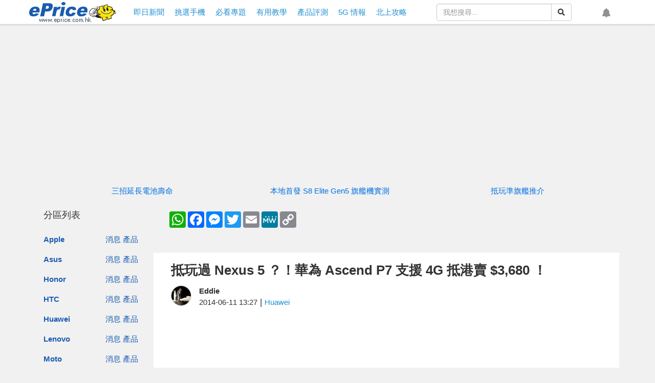

--- FILE ---
content_type: text/html; charset=UTF-8
request_url: https://www.eprice.com.hk/mobile/talk/4546/177645/1
body_size: 156937
content:
<!doctype html>
<html lang="zh-HK">

<head>
	<meta charset="utf-8">
	<title>抵玩過 Nexus 5 ？！華為 Ascend P7 支援 4G 抵港賣 $3,680 ！-ePrice.HK</title>
	<meta name="viewport" content="width=device-width,initial-scale=1,minimum-scale=1,maximum-scale=1">
	<meta name="csrf-token" content="37pKblqMMckIk25c3YhbABbWtEZL7XoS55vwAvzI">
	<meta name="title" content="抵玩過 Nexus 5 ？！華為 Ascend P7 支援 4G 抵港賣 $3,680 ！-ePrice.HK">
	<meta name="description"
		content="大家印像中，稱得上薄身纖巧既智能手機有幾薄？可能唔少網友都會諗起6.5mm機身既SonyXperiaZUltra，而之前發佈的華為（Huawei）AscendP7亦都做到同樣厚度啊！今日這部高規格的四核手機在香港發佈，有著FHD屏幕、四核處理器、800萬像素前鏡頭配1300萬像素主鏡頭的它定價在$4,000樓下，亦支援本地4GLTE，大家又覺得抵唔抵買呢？">
	<meta property="og:title" content="抵玩過 Nexus 5 ？！華為 Ascend P7 支援 4G 抵港賣 $3,680 ！-ePrice.HK">
	<meta property="og:description"
		content="大家印像中，稱得上薄身纖巧既智能手機有幾薄？可能唔少網友都會諗起6.5mm機身既SonyXperiaZUltra，而之前發佈的華為（Huawei）AscendP7亦都做到同樣厚度啊！今日這部高規格的四核手機在香港發佈，有著FHD屏幕、四核處理器、800萬像素前鏡頭配1300萬像素主鏡頭的它定價在$4,000樓下，亦支援本地4GLTE，大家又覺得抵唔抵買呢？">
	<meta property="og:image" content="https://img.eprice.com.hk/img/news_hk/12222/big.jpg">
	<meta property="og:image:height" content="378">
	<meta property="og:image:width" content="720">
	<meta property="og:type" content="article">
	<meta property="og:url" content="https://www.eprice.com.hk/mobile/talk/4546/177645/1">
	<meta property="og:site_name" content="ePrice.HK">
	<meta property="twitter:card" content="summary">
	<meta property="twitter:url" content="https://www.eprice.com.hk/mobile/talk/4546/177645/1">
	<meta property="twitter:title"
		content="抵玩過 Nexus 5 ？！華為 Ascend P7 支援 4G 抵港賣 $3,680 ！-ePrice.HK">
	<meta property="twitter:description"
		content="大家印像中，稱得上薄身纖巧既智能手機有幾薄？可能唔少網友都會諗起6.5mm機身既SonyXperiaZUltra，而之前發佈的華為（Huawei）AscendP7亦都做到同樣厚度啊！今日這部高規格的四核手機在香港發佈，有著FHD屏幕、四核處理器、800萬像素前鏡頭配1300萬像素主鏡頭的它定價在$4,000樓下，亦支援本地4GLTE，大家又覺得抵唔抵買呢？">
	<meta property="twitter:image"
		content="https://img.eprice.com.hk/img/news_hk/12222/big.jpg">
	<meta name="image" content="https://img.eprice.com.hk/img/news_hk/12222/big.jpg">
		<meta property="dable:item_id" content="hk-mobile-177645" />
	<meta property="dable:image" content="https://img.eprice.com.hk/img/news_hk/12222/big.jpg" />
	<meta property="dable:author" content="Eddie" />
	<meta property="article:section" content="Huawei" />
	<meta property="article:published_time" content="2014-06-11T13:27:53+08:00" />
		<meta property="fb:app_id" content="200844820010787" />
	<meta name="apple-mobile-web-app-capable" content="yes" />
	<link rel="icon" href="/favicon.ico" type="image/x-icon" />
	<link rel="shortcut icon" href="/favicon.ico" type="image/x-icon" />
	<link rel="canonical" href="https://www.eprice.com.hk/mobile/talk/4546/177645/1" />
	<link rel="manifest" href="/manifest.json" />
	<link rel="apple-touch-icon" sizes="192x192" href="https://img.eprice.com.hk/img/hk/common/header/logo.gcm.png" />
	<link rel="apple-touch-startup-image" href="https://img.eprice.com.hk/img/hk/common/header/logo.gcm.png" />
	<link rel="alternate" type="application/rss+xml" title="ePrice.HK"
		href="https://www.eprice.com.hk/rss/rss.xml" />
	<link href="/css/fontawesome-5.0.9-all.min.css" rel="stylesheet" />
	<link href="/css/bootstrap-3.3.7.min.css" rel="stylesheet" />
	<link href="/css/web/common.css?v=20230531" rel="stylesheet" />
		<link rel="stylesheet" href="/css/blueimp-gallery.min.css" />
	<link rel="stylesheet" href="/css/twentytwenty.min.css" />
	<link rel="stylesheet" href="/css/web/articles/detail.css?v=20230531" />
	<style>
		iframe.youtube-shorts {
			width: 100% !important;
			max-width: 320px;
			height: auto !important;
			aspect-ratio: 9 / 16 !important;
		}

		.ad-start-article,
		.ad-end-article {
			margin: 1rem auto;
			width: 320px;
			height: 480px;
			text-align: center;
		}

		@media (min-width: 768px) {

			.ad-start-article,
			.ad-end-article {
				width: 700px;
				height: 300px;
			}
		}
	</style>
	<style>
 .product-gallery {
   display: flex;
   flex-flow: row nowrap;
   justify-content: flex-start;
   gap: 0.5em;
   /* margin: 0 1em; */
   overflow-y: scroll;
 }
 .product {
   flex: 0 0 30vh;
   border: 1px solid #e1e1e1;
   background-color: #fff;
   margin-left: 0px;
   margin-right: 0px;
 }
 .product__title {
   background-color: #6e6e6e;
   min-height: 58px;
 }
 .product__title__link,
 .product__title__link:link,
 .product__title__link:visited {
   font-size: 1em;
   color: #fff;
   font-weight: bold;
   text-align: center;
   padding: 0.5em;
   display: -webkit-box;
   -webkit-box-orient: vertical;
   -webkit-line-clamp: 2;
   overflow: hidden;
   max-height: 52px;
 }
 .product__image {
   margin: 0.5em auto;
   text-align: center;
 }
 .product__image .img-wrapper {
   width: 25vh;
   height: 25vh;
   display: inline-block;
   background-size: contain;
   background-repeat: no-repeat;
   background-position: center center;
 }
 .product__feature {
   background-color: #c3c3c3;
 }
 .product__feature__block {
   padding: 8px 15px;
   text-align: center;
   color: #535353;
   width: 100%;
   font-size: 1em;
   border-top: 1px solid #fff;
 }
 .product__link,
 .product__link:link,
 .product__link:visited {
   color: #333;
   font-weight: bold;
 }
 .product__link-inactive {
   color: #686868;
   font-size: 0.9em;
 }
 @media  screen and (min-width: 768px) {
   .product-gallery {
     flex-flow: row wrap;
     margin: 0;
   }
   .product {
     flex: 0 0 20vh;
   }
   .product__image .img-wrapper {
     width: 20vh;
     height: 20vh;
   }
 }
 @media  screen and (min-width: 992px) {
   .product {
     flex: 0 0 15vh;
   }
   .product__image .img-wrapper {
     width: 15vh;
     height: 15vh;
   }
 }
</style>
<style>
 .article-item {
   font-size: 16px;
   display: flex;
 }
 .article-item__image,
 .article-item__text {
   width: 50%;
 }
 .article-item__text {
   padding: 0.25em;
   display: -webkit-box;
   display: -moz-box;
   display: -ms-flexbox;
   display: -webkit-flex;
   display: flex;
   -webkit-flex-flow: column nowrap;
   -moz-flex-flow: column nowrap;
   -ms-flex-flow: column nowrap;
   -o-flex-flow: column nowrap;
   flex-flow: column nowrap;
   justify-content: space-between;
   align-content: stretch;
   gap: 0.25em;
   font-size: 0.9em;
   color: black !important;
 }
 .article-item__link {
   display: block;
   background-color: #fff;
 }
 .article-item__link:not(:first-child) {
   margin-top: 0.5em;
 }
 .article-item__link:hover {
   text-decoration: none;
   outline: 1px solid black;
 }
 .article-item__title {
   font-size: 1.1em;
   font-weight: bolder;
   text-overflow: ellipsis;
   display: -webkit-box;
   -webkit-box-orient: vertical;
   -webkit-line-clamp: 2;
   overflow: hidden;
 }
 .article-item__summary {
   display: none;
   color: #686868;
   text-overflow: ellipsis;
   -webkit-box-orient: vertical;
   -webkit-line-clamp: 3;
   overflow: hidden;
 }
 .article-item__meta {
   text-align: right;
 }
 .article-item__author,
 .article-item__separator {
   display: none;
 }
 .article-item__time {
   font-style: italic;
 }
 @media  screen and (min-width: 525px) {
   .article-item__author,
   .article-item__separator {
     display: inline;
   }
 }
 @media  screen and (min-width: 768px) {
   .article-item__image {
     width: 40%;
   }
   .article-item__text {
     width: 60%;
     padding: 0.5em;
   }
   .article-item__title {
     font-size: 1.2em;
   }
   .article-item__summary {
     display: -webkit-box;
   }
  }
 @media  screen and (min-width: 992px) {
   .article-item__image {
     width: 30;
   }
   .article-item__text {
     width: 70%;
   }
   .article-item__title {
     font-size: 1.3em;
   }
 }
</style>
<style>
 @media (max-width: 768px) {
   .list-group[data-layout='feed'] .list-group-item .article-block-lite {
     padding: 0.5em 0;
   }
   .list-group[data-layout='feed'] .list-group-item .article-block-lite .img-wrapper {
     height: 25vw;
     width: auto;
     margin-left: 0;
     margin-right: 0;
   }
   .article-block-lite .article-block-content {
     padding: 0.5em 0 0 0;
     margin-right: 0px;
     margin-left: 0px;
   }
   .article-block-lite .article-block-image,
   .article-block-lite .article-block-text {
     float: left;
     position: relative;
     width: 50%;
     margin-right: 0;
     margin-left: 0;
   }
   .article-block-lite .article-block-text {
     padding-left: 0.5em;
   }
   .list-group[data-layout='feed'] .list-group-item .article-block-lite .title {
     margin: 0;
     height: auto;
     line-clamp: 3;
     -webkit-line-clamp: 3;
   }
   .list-group[data-layout='feed'] .list-group-item .article-block-lite .summary {
     display: none!important;
   }
 }
</style>
	<script defer src="https://pagead2.googlesyndication.com/pagead/js/adsbygoogle.js"></script>
<script defer src="https://connect.facebook.net/zh_TW/sdk.js#xfbml=1&version=v4.0&autoLogAppEvents=1"></script>
<script defer src="https://securepubads.g.doubleclick.net/tag/js/gpt.js"></script>
<script src="/js/jquery-2.2.4.min.js"></script>
<script defer src="/js/bootstrap-3.3.7.min.js"></script>
<script defer src="/js/jquery.dialog.js"></script>
<script defer src="/js/jquery.api.js"></script>
<script defer src="/js/web/firebase.trigger.js"></script>
<script defer src="/js/web/common.trigger.js?v=202707141738"></script>
	<script type="application/ld+json">{"@context":"http:\/\/schema.org","@type":"BreadcrumbList","itemListElement":[{"@type":"ListItem","position":1,"name":"\u9996\u9801","item":"https:\/\/www.eprice.com.hk"},{"@type":"ListItem","position":2,"name":"\u62b5\u73a9\u904e Nexus 5 \uff1f\uff01\u83ef\u70ba Ascend P7 \u652f\u63f4 4G \u62b5\u6e2f\u8ce3 $3,680 \uff01","item":{"@type":"Thing","@id":"https:\/\/www.eprice.com.hk\/mobile\/talk\/4546\/177645\/1"}}]}</script>
	<script type="application/ld+json">{"@context":"http:\/\/schema.org","@type":"NewsArticle","url":"https:\/\/www.eprice.com.hk\/mobile\/talk\/4546\/177645\/1","publisher":{"@type":"Organization","name":"ePrice.HK","logo":"https:\/\/img.eprice.com.hk\/img\/hk_m\/common\/icon.png"},"author":[{"@type":"Person","name":"Eddie"}],"headline":"\u62b5\u73a9\u904e Nexus 5 \uff1f\uff01\u83ef\u70ba Ascend P7 \u652f\u63f4 4G \u62b5\u6e2f\u8ce3 $3,680 \uff01","backstory":"\u5927\u5bb6\u5370\u50cf\u4e2d\uff0c\u7a31\u5f97\u4e0a\u8584\u8eab\u7e96\u5de7\u65e2\u667a\u80fd\u624b\u6a5f\u6709\u5e7e\u8584\uff1f\u53ef\u80fd\u5514\u5c11\u7db2\u53cb\u90fd\u6703\u8ad7\u8d776.5mm\u6a5f\u8eab\u65e2SonyXperiaZUltra\uff0c\u800c\u4e4b\u524d\u767c\u4f48\u7684\u83ef\u70ba\uff08Huawei\uff09AscendP7\u4ea6\u90fd\u505a\u5230\u540c\u6a23\u539a\u5ea6\u554a\uff01\u4eca\u65e5\u9019\u90e8\u9ad8\u898f\u683c\u7684\u56db\u6838\u624b\u6a5f\u5728\u9999\u6e2f\u767c\u4f48\uff0c\u6709\u8457FHD\u5c4f\u5e55\u3001\u56db\u6838\u8655\u7406\u5668\u3001800\u842c\u50cf\u7d20\u524d\u93e1\u982d\u914d1300\u842c\u50cf\u7d20\u4e3b\u93e1\u982d\u7684\u5b83\u5b9a\u50f9\u5728$4,000\u6a13\u4e0b\uff0c\u4ea6\u652f\u63f4\u672c\u57304GLTE\uff0c\u5927\u5bb6\u53c8\u89ba\u5f97\u62b5\u5514\u62b5\u8cb7\u5462\uff1f","mainEntityOfPage":"https:\/\/www.eprice.com.hk\/mobile\/talk\/4546\/177645\/1","image":["https:\/\/img.eprice.com.hk\/img\/news_hk\/12222\/big.jpg"],"datePublished":"Wed, 11 Jun 2014 13:27:53 +0800"}</script>
<script>
	window.googletag = window.googletag || {
		cmd: []
	};
	if (typeof window.googletag.cmd == 'undefined') {
		window.googletag.cmd = [];
	}
	$.gv = (typeof $.gv == 'undefined') ? {} : $.gv;
	$.gv.isPopUp =
					0
		 ;

	setTimeout(function() {
		function hookGTM(w, d, s, l, i) {
			w[l] = w[l] || [];
			w[l].push({
				'gtm.start': new Date().getTime(),
				event: 'gtm.js'
			});
			var f = d.getElementsByTagName(s)[0],
				j = d.createElement(s),
				dl = l != 'dataLayer' ? '&l=' + l : '';
			j.async = true;
			j.src = 'https://www.googletagmanager.com/gtm.js?id=' + i + dl;
			f.parentNode.insertBefore(j, f);
		};
		
		hookGTM(window, document, 'script', 'dataLayer', 'GTM-PKV7XG9');
		
			// Facebook Pixel Code
			! function(f, b, e, v, n, t, s) {
				if (f.fbq) return;
				n = f.fbq = function() {
					n.callMethod ? n.callMethod.apply(n, arguments) : n.queue.push(arguments)
				};
				if (!f._fbq) f._fbq = n;
				n.push = n;
				n.loaded = !0;
				n.version = '2.0';
				n.queue = [];
				t = b.createElement(e);
				t.async = !0;
				t.src = v;
				s = b.getElementsByTagName(e)[0];
				s.parentNode.insertBefore(t, s)
			}(window, document, 'script', 'https://connect.facebook.net/en_US/fbevents.js');
		fbq('init', '1667264943418301');
		fbq('track', 'PageView');
		// End Facebook Pixel Code
		// Begin comScore Tag
		var _comscore = _comscore || [];
		_comscore.push({
			c1: "2",
			c2: "9587458"
		});
		(function() {
			var s = document.createElement("script"),
				el = document.getElementsByTagName("script")[0];
			s.async = true;
			s.src = (document.location.protocol == "https:" ? "https://sb" : "http://b") +
				".scorecardresearch.com/beacon.js";
			el.parentNode.insertBefore(s, el);
		})();
	}, 0);
</script>
</head>

<body>
	<div id="fb-root"></div>
	<div class="ad-sticky-g hidden-xs"></div>
	<a class="btn-back2top" href="#">
		<i class="fas fa-arrow-up"></i>
	</a>
	<header class="navbar-fixed-top">
  <div class="navbar-fixed-nav"
       style="max-width:1180px;margin:0 auto;padding:.25rem .5rem;display:flex;flex-flow:row nowrap;
              justify-content:space-between;align-items:center;">
    <div style="width:170px;height:40px;flex-grow:1;">
	  <a class=""
         data-event-cate="桌機選單"
         data-event-label="網站LOGO"
         data-event="1"
         href="https://www.eprice.com.hk"
         style="background-image:url('https://img.eprice.com.hk/img/hk_m/common/icon.png');
                background-repeat:no-repeat;background-position:0 -109px;
                display:inline-block;
                width:170px;height:40px;"></a>
	</div>
    <ul class="nav navbar-nav nav-main hidden-xs" style="margin:0;padding:0;flex-grow:2;">
  	  <li class="item">
		<a data-event-cate="桌機選單" data-event-label="情報" data-event="1"
           href="https://www.eprice.com.hk/news/all/1">
		  <span class="visible-sm">情報</span>
		  
          <span class="visible-md visible-lg">即日新聞</span>
		</a>
	  </li>
	  <li class="item">
		<a data-event-cate="桌機選單" data-event-label="揾機" data-event="1"
           href="https://www.eprice.com.hk/products/latest/launch">
		  <span class="visible-sm">揾機</span>
		  <span class="visible-md visible-lg">挑選手機</span>
		</a>
	  </li>
	  <li class="item">
		<a data-event-cate="桌機選單" data-event-label="揾機" data-event="1"
           href="https://www.eprice.com.hk/mobile/news/useful/1">
		  <span class="visible-sm">專題</span>
		  <span class="visible-md visible-lg">必看專題</span>
		</a>
	  </li>
	  <li class="item">
		<a data-event-cate="桌機選單" data-event-label="揾機" data-event="1"
           href="https://www.eprice.com.hk/mobile/news/tutor/1">
		  <span class="visible-sm">教學</span>
		  <span class="visible-md visible-lg">有用教學</span>
		</a>
	  </li>
	  <li class="item">
		<a data-event-cate="桌機選單" data-event-label="評測" data-event="1"
           href="https://www.eprice.com.hk/reports/all/1">
		  <span class="visible-sm">評測</span>
		  <span class="visible-md visible-lg">產品評測</span>
		</a>
	  </li>
	  <li class="item">
		<a data-event-cate="桌機選單" data-event-label="5G" data-event="1"
           href="https://www.eprice.com.hk/news/all/s/hongkong5G/1">
		  <span class="visible-sm">5G</span>
		  <span class="visible-md visible-lg">5G 情報</span>
		</a>
	  </li>
      <li class="item">
		<a data-event-cate="桌機選單" data-event-label="北上攻略" data-event="1"
           href="https://www.eprice.com.hk/news/all/s/gonorth/1">
		  <span>北上攻略</span>
		</a>
	  </li>
	</ul>
	<form role="search" method="get" action="https://www.eprice.com.hk/search"
          class="visible-lg" style="margin-right:2rem;width:18rem;">
	  <div class="input-group">
		<input type="text" name="q" placeholder="我想搜尋..." value="" autocomplete="false" class="form-control" />
		<span class="input-group-btn">
		  <button type="submit" class="btn btn-default btn-md">
			<i class="fas fa-search"></i>
		  </button>
		</span>
	  </div>
	</form>
    <div class="icon-button-wrapper" style="margin:0;display:flex;flex-flow:row nowrap;flex-grow:2;justify-content:space-around;">
	  <a title="搜尋網站" class="icon-button social-button btn-search hidden-lg"
         role="button" href="#" style="font-size:18px;">
		<i class="fas fa-search" style="font-size:18px;"></i>
		<span class="sr-only">搜尋網站</span>
	  </a>
	  	  <a title="設定網站通知" class="icon-button notification"
         disabled role="button" href="#" style="font-size:18px;">
		<i class="fas fa-bell" style="font-size:18px;"></i>
		<span class="sr-only">設定網站通知</span>
	  </a>
	</div>
    <button type="button" class="navbar-toggle mx-0 my-0 collapsed"
            data-toggle="collapse" data-target="#nav-main-xs" style="padding:10px 10px 4px;">
	  <i class="fa fa-bars"></i>
	</button>
  </div>
  <div id="nav-main-xs" class="nav-main-xs collapse" style="margin:0;">
	<ul class="nav navbar-nav">
	  <li class="item">
		<a data-event-cate="桌機選單" data-event-label="情報" data-event="1"
           href="https://www.eprice.com.hk/news/all/1">即日新聞</a>
	  </li>
      <li class="item dropdown">
		<a class="dropdown-toggle" href="#" id="nav-ddm-product"
           data-toggle="dropdown" aria-haspopup="true" aria-expanded="false">
		  <span class="text">品牌專頁</span>
		  <i class="fa fa-caret-down"></i>
		</a>
		<ul class="dropdown-menu" aria-labelledby="nav-ddm-product">
		  		  <li class="dropdown-item">
			<a class="col-xs-4" href="https://www.eprice.com.hk/pages/apple">Apple</a>
			<a class="px-2 pull-left" href="https://www.eprice.com.hk/mobile/news/apple/1">新聞</a>
			<a class="px-2 pull-left" href="https://www.eprice.com.hk/products/apple/launch">產品</a>
			<div class="clearfix"></div>
		  </li>
		  		  <li class="dropdown-item">
			<a class="col-xs-4" href="https://www.eprice.com.hk/pages/asus">Asus</a>
			<a class="px-2 pull-left" href="https://www.eprice.com.hk/mobile/news/asus/1">新聞</a>
			<a class="px-2 pull-left" href="https://www.eprice.com.hk/products/asus/launch">產品</a>
			<div class="clearfix"></div>
		  </li>
		  		  <li class="dropdown-item">
			<a class="col-xs-4" href="https://www.eprice.com.hk/pages/honor">Honor</a>
			<a class="px-2 pull-left" href="https://www.eprice.com.hk/mobile/news/honor/1">新聞</a>
			<a class="px-2 pull-left" href="https://www.eprice.com.hk/products/honor/launch">產品</a>
			<div class="clearfix"></div>
		  </li>
		  		  <li class="dropdown-item">
			<a class="col-xs-4" href="https://www.eprice.com.hk/pages/htc">HTC</a>
			<a class="px-2 pull-left" href="https://www.eprice.com.hk/mobile/news/htc/1">新聞</a>
			<a class="px-2 pull-left" href="https://www.eprice.com.hk/products/htc/launch">產品</a>
			<div class="clearfix"></div>
		  </li>
		  		  <li class="dropdown-item">
			<a class="col-xs-4" href="https://www.eprice.com.hk/pages/huawei">Huawei</a>
			<a class="px-2 pull-left" href="https://www.eprice.com.hk/mobile/news/huawei/1">新聞</a>
			<a class="px-2 pull-left" href="https://www.eprice.com.hk/products/huawei/launch">產品</a>
			<div class="clearfix"></div>
		  </li>
		  		  <li class="dropdown-item">
			<a class="col-xs-4" href="https://www.eprice.com.hk/pages/lenovo">Lenovo</a>
			<a class="px-2 pull-left" href="https://www.eprice.com.hk/mobile/news/lenovo/1">新聞</a>
			<a class="px-2 pull-left" href="https://www.eprice.com.hk/products/lenovo/launch">產品</a>
			<div class="clearfix"></div>
		  </li>
		  		  <li class="dropdown-item">
			<a class="col-xs-4" href="https://www.eprice.com.hk/pages/moto">Moto</a>
			<a class="px-2 pull-left" href="https://www.eprice.com.hk/mobile/news/moto/1">新聞</a>
			<a class="px-2 pull-left" href="https://www.eprice.com.hk/products/moto/launch">產品</a>
			<div class="clearfix"></div>
		  </li>
		  		  <li class="dropdown-item">
			<a class="col-xs-4" href="https://www.eprice.com.hk/pages/nokia">Nokia</a>
			<a class="px-2 pull-left" href="https://www.eprice.com.hk/mobile/news/nokia/1">新聞</a>
			<a class="px-2 pull-left" href="https://www.eprice.com.hk/products/nokia/launch">產品</a>
			<div class="clearfix"></div>
		  </li>
		  		  <li class="dropdown-item">
			<a class="col-xs-4" href="https://www.eprice.com.hk/pages/oppo">OPPO</a>
			<a class="px-2 pull-left" href="https://www.eprice.com.hk/mobile/news/oppo/1">新聞</a>
			<a class="px-2 pull-left" href="https://www.eprice.com.hk/products/oppo/launch">產品</a>
			<div class="clearfix"></div>
		  </li>
		  		  <li class="dropdown-item">
			<a class="col-xs-4" href="https://www.eprice.com.hk/pages/poco">POCO</a>
			<a class="px-2 pull-left" href="https://www.eprice.com.hk/mobile/news/poco/1">新聞</a>
			<a class="px-2 pull-left" href="https://www.eprice.com.hk/products/poco/launch">產品</a>
			<div class="clearfix"></div>
		  </li>
		  		  <li class="dropdown-item">
			<a class="col-xs-4" href="https://www.eprice.com.hk/pages/samsung">Samsung</a>
			<a class="px-2 pull-left" href="https://www.eprice.com.hk/mobile/news/samsung/1">新聞</a>
			<a class="px-2 pull-left" href="https://www.eprice.com.hk/products/samsung/launch">產品</a>
			<div class="clearfix"></div>
		  </li>
		  		  <li class="dropdown-item">
			<a class="col-xs-4" href="https://www.eprice.com.hk/pages/sony">Sony</a>
			<a class="px-2 pull-left" href="https://www.eprice.com.hk/mobile/news/sony/1">新聞</a>
			<a class="px-2 pull-left" href="https://www.eprice.com.hk/products/sony/launch">產品</a>
			<div class="clearfix"></div>
		  </li>
		  		  <li class="dropdown-item">
			<a class="col-xs-4" href="https://www.eprice.com.hk/pages/vivo">vivo</a>
			<a class="px-2 pull-left" href="https://www.eprice.com.hk/mobile/news/vivo/1">新聞</a>
			<a class="px-2 pull-left" href="https://www.eprice.com.hk/products/vivo/launch">產品</a>
			<div class="clearfix"></div>
		  </li>
		  		  <li class="dropdown-item">
			<a class="col-xs-4" href="https://www.eprice.com.hk/pages/xiaomi">小米</a>
			<a class="px-2 pull-left" href="https://www.eprice.com.hk/mobile/news/xiaomi/1">新聞</a>
			<a class="px-2 pull-left" href="https://www.eprice.com.hk/products/xiaomi/launch">產品</a>
			<div class="clearfix"></div>
		  </li>
		  		</ul>
	  </li>
	  <li class="item">
		<a data-event-cate="桌機選單" data-event-label="揾機" data-event="1"
           href="https://www.eprice.com.hk/products/latest/launch">挑選手機</a>
	  </li>
	  <li class="item">
		<a data-event-cate="桌機選單" data-event-label="評測" data-event="1"
           href="https://www.eprice.com.hk/mobile/news/useful/1">必看專題</a>
	  </li>
	  <li class="item">
		<a data-event-cate="桌機選單" data-event-label="評測" data-event="1"
           href="https://www.eprice.com.hk/mobile/news/tutor/1">有用教學</a>
	  </li>
	  <li class="item">
		<a data-event-cate="桌機選單" data-event-label="評測" data-event="1"
           href="https://www.eprice.com.hk/reports/all/1">產品評測</a>
	  </li>
	  <li class="item">
		<a data-event-cate="桌機選單" data-event-label="5G" data-event="1"
           href="https://www.eprice.com.hk/news/all/s/hongkong5G/1">5G 情報</a>
	  </li>
	  <li class="item">
		<a data-event-cate="桌機選單" data-event-label="PodCast" data-event="1"
           href="/podcast/">Podcast</a>
	  </li>
      <li class="item">
		<a data-event-cate="桌機選單" data-event-label="北上攻略" data-event="1"
           href="https://www.eprice.com.hk/news/all/s/gonorth/1">北上攻略</a>
	  </li>
	</ul>
  </div>
  
</header>
	
	
	<div style="min-height:35px;"></div>
	<div class="document-body layout-2-columns container">
		<div class="row main-section">
			 <div class="my-2 text-center">
	
	<div id="m970-250-n" class="ad-970x250 visible-md visible-lg"></div>
	
	<div id='eprice-div-gpt-ad-2col-top-sm' class="visible-sm" data-slot="/1014181/HK-2023-2col-top" data-width="750"
		data-height="300" data-visible="md" style="min-width:750px;min-height:300px;"></div>

	
	
	
	<div id="main-crazy-xs"></div>
</div>
 
			<div class="clearfix"></div>
			<ul class="goldlink my-2 hidden-xs">
                <li class="text-center col-lg-4 col-md-4 col-sm-4">
            <a href="https://www.eprice.com.hk/mobile/talk/102/226486/1" target="_blank" title="三招延長電池壽命">三招延長電池壽命</a>
            
        </li>
                <li class="text-center col-lg-4 col-md-4 col-sm-4">
            <a href="https://www.eprice.com.hk/mobile/talk/6021/226344/1/rv/honor-magic8-pro-review" target="_blank" title="本地首發 S8 Elite Gen5 旗艦機實測">本地首發 S8 Elite Gen5 旗艦機實測</a>
            
        </li>
                <li class="text-center col-lg-4 col-md-4 col-sm-4">
            <a href="https://www.eprice.com.hk/mobile/talk/102/226404/1" target="_blank" title="抵玩準旗艦推介">抵玩準旗艦推介</a>
            
        </li>
            </ul>
    <ul class="goldlink my-2 visible-xs">
                <li class="text-center col-xs-12">
            <a href="https://www.eprice.com.hk/mobile/talk/102/226486/1" target="_blank" title="三招延長電池壽命">三招延長電池壽命</a>
        </li>
            </ul>
    <div class="clearfix"></div>
			<div class="main-section-left hidden-xs">
				<div class="col-lg-12 col-md-12 col-sm-12 col-xs-12">
					<div class="fixed-wrapper row">
						<section class="category-list">
							<div class="section-heading">
								<h2>分區列表</h2>
							</div>
							<div class="section-body">
								<a class="btn-fixed-tab fixed-left visible-sm" href="#">
    <i class="fa fa-bars"></i>
    <i class="fa fa-times"></i>
</a>

<div class="brand-wrapper">
    <ul class="list-group brand-list pull-left">            
           
        <li class="list-group-item col-lg-6 col-md-6 col-sm-6 col-xs-4 text-right">
            <a class="intro pull-left" href="https://www.eprice.com.hk/pages/apple">Apple</a>            
            <a class="manu" href="https://www.eprice.com.hk/mobile/news/apple/1">消息</a>
            <a class="manu" href="https://www.eprice.com.hk/products/apple/launch">產品</a>
        </li>
           
        <li class="list-group-item col-lg-6 col-md-6 col-sm-6 col-xs-4 text-right">
            <a class="intro pull-left" href="https://www.eprice.com.hk/pages/asus">Asus</a>            
            <a class="manu" href="https://www.eprice.com.hk/mobile/news/asus/1">消息</a>
            <a class="manu" href="https://www.eprice.com.hk/products/asus/launch">產品</a>
        </li>
           
        <li class="list-group-item col-lg-6 col-md-6 col-sm-6 col-xs-4 text-right">
            <a class="intro pull-left" href="https://www.eprice.com.hk/pages/honor">Honor</a>            
            <a class="manu" href="https://www.eprice.com.hk/mobile/news/honor/1">消息</a>
            <a class="manu" href="https://www.eprice.com.hk/products/honor/launch">產品</a>
        </li>
           
        <li class="list-group-item col-lg-6 col-md-6 col-sm-6 col-xs-4 text-right">
            <a class="intro pull-left" href="https://www.eprice.com.hk/pages/htc">HTC</a>            
            <a class="manu" href="https://www.eprice.com.hk/mobile/news/htc/1">消息</a>
            <a class="manu" href="https://www.eprice.com.hk/products/htc/launch">產品</a>
        </li>
           
        <li class="list-group-item col-lg-6 col-md-6 col-sm-6 col-xs-4 text-right">
            <a class="intro pull-left" href="https://www.eprice.com.hk/pages/huawei">Huawei</a>            
            <a class="manu" href="https://www.eprice.com.hk/mobile/news/huawei/1">消息</a>
            <a class="manu" href="https://www.eprice.com.hk/products/huawei/launch">產品</a>
        </li>
           
        <li class="list-group-item col-lg-6 col-md-6 col-sm-6 col-xs-4 text-right">
            <a class="intro pull-left" href="https://www.eprice.com.hk/pages/lenovo">Lenovo</a>            
            <a class="manu" href="https://www.eprice.com.hk/mobile/news/lenovo/1">消息</a>
            <a class="manu" href="https://www.eprice.com.hk/products/lenovo/launch">產品</a>
        </li>
           
        <li class="list-group-item col-lg-6 col-md-6 col-sm-6 col-xs-4 text-right">
            <a class="intro pull-left" href="https://www.eprice.com.hk/pages/moto">Moto</a>            
            <a class="manu" href="https://www.eprice.com.hk/mobile/news/moto/1">消息</a>
            <a class="manu" href="https://www.eprice.com.hk/products/moto/launch">產品</a>
        </li>
           
        <li class="list-group-item col-lg-6 col-md-6 col-sm-6 col-xs-4 text-right">
            <a class="intro pull-left" href="https://www.eprice.com.hk/pages/nokia">Nokia</a>            
            <a class="manu" href="https://www.eprice.com.hk/mobile/news/nokia/1">消息</a>
            <a class="manu" href="https://www.eprice.com.hk/products/nokia/launch">產品</a>
        </li>
           
        <li class="list-group-item col-lg-6 col-md-6 col-sm-6 col-xs-4 text-right">
            <a class="intro pull-left" href="https://www.eprice.com.hk/pages/oppo">OPPO</a>            
            <a class="manu" href="https://www.eprice.com.hk/mobile/news/oppo/1">消息</a>
            <a class="manu" href="https://www.eprice.com.hk/products/oppo/launch">產品</a>
        </li>
           
        <li class="list-group-item col-lg-6 col-md-6 col-sm-6 col-xs-4 text-right">
            <a class="intro pull-left" href="https://www.eprice.com.hk/pages/poco">POCO</a>            
            <a class="manu" href="https://www.eprice.com.hk/mobile/news/poco/1">消息</a>
            <a class="manu" href="https://www.eprice.com.hk/products/poco/launch">產品</a>
        </li>
           
        <li class="list-group-item col-lg-6 col-md-6 col-sm-6 col-xs-4 text-right">
            <a class="intro pull-left" href="https://www.eprice.com.hk/pages/samsung">Samsung</a>            
            <a class="manu" href="https://www.eprice.com.hk/mobile/news/samsung/1">消息</a>
            <a class="manu" href="https://www.eprice.com.hk/products/samsung/launch">產品</a>
        </li>
           
        <li class="list-group-item col-lg-6 col-md-6 col-sm-6 col-xs-4 text-right">
            <a class="intro pull-left" href="https://www.eprice.com.hk/pages/sony">Sony</a>            
            <a class="manu" href="https://www.eprice.com.hk/mobile/news/sony/1">消息</a>
            <a class="manu" href="https://www.eprice.com.hk/products/sony/launch">產品</a>
        </li>
           
        <li class="list-group-item col-lg-6 col-md-6 col-sm-6 col-xs-4 text-right">
            <a class="intro pull-left" href="https://www.eprice.com.hk/pages/vivo">vivo</a>            
            <a class="manu" href="https://www.eprice.com.hk/mobile/news/vivo/1">消息</a>
            <a class="manu" href="https://www.eprice.com.hk/products/vivo/launch">產品</a>
        </li>
           
        <li class="list-group-item col-lg-6 col-md-6 col-sm-6 col-xs-4 text-right">
            <a class="intro pull-left" href="https://www.eprice.com.hk/pages/xiaomi">小米</a>            
            <a class="manu" href="https://www.eprice.com.hk/mobile/news/xiaomi/1">消息</a>
            <a class="manu" href="https://www.eprice.com.hk/products/xiaomi/launch">產品</a>
        </li>
        
        <li class="list-group-item col-lg-6 col-md-6 col-sm-6 col-xs-4 text-left">
            <a class="intro pull-left" href="https://www.eprice.com.hk/products/brands/all">其他更多品牌</a>
        </li>

    </ul>
    <div class="clearfix"></div>
</div>							</div>
						</section>
					</div>
				</div>
				<div class="fixed-check-filled">&nbsp;</div>
			</div>
			<div class="main-section-right col-xs-12">
					<div id="div-ads-article-top" class="ad-article-top visible-xs" style="margin:1rem 0;text-align:center;"></div>
	<section class="social-share-block hidden-xs">
		<!-- AddToAny BEGIN -->
		<div class="a2a_kit a2a_kit_size_32 a2a_default_style" style="min-height:32px;">
			<a class="a2a_button_whatsapp"></a>
			<a class="a2a_button_facebook"></a>
			<a class="a2a_button_facebook_messenger"></a>
			<a class="a2a_button_twitter"></a>
			<a class="a2a_button_email"></a>
			<a class="a2a_button_mewe"></a>
			<a class="a2a_button_copy_link"></a>
		</div>
		<!-- AddToAny END -->
	</section>
	<article class="article">
		
		<h1 class="article__heading">抵玩過 Nexus 5 ？！華為 Ascend P7 支援 4G 抵港賣 $3,680 ！</h1>
		
				
		<address class="author-profile">
			<div class="pull-left">
				<div class="author-profile__avatar">
					<img src="https://timg.eprice.com.hk/member/large/53776444c3df504a76db8d8567781985.jpg" />
				</div>
			</div>
			<div class="pull-left">
				<span class="author-profile__title text-left" data-name="author">Eddie</span>
				<span class="author-profile__info">
					2014-06-11 13:27</span>
				<span class="delimiter">|</span>
				<a class="author-profile__info" href="https://www.eprice.com.hk/mobile/talk/4546/0/1">Huawei</a>
			</div>
			<div class="clearfix"></div>
		</address>

		<div id="div-ads-in-article" class="ad-article-top" style="margin:1rem 0;text-align:center;"></div>

		
		<section nosnippet class="article__content" itemprop="articleBody">
			
			大家印像中，稱得上薄身纖巧既智能手機有幾薄？可能唔少網友都會諗起<a href="//www.eprice.com.hk/mobile/intro/4820/sony-xperia-z-ultra-4g/"  target="_blank"> 6.5mm 機身既 Sony Xperia Z Ultra&nbsp;</a>，而之前發佈的華為 （Huawei） Ascend P7 亦都做到同樣厚度啊！今日這部高規格的四核手機在香港發佈，有著 FHD 屏幕、四核處理器、 800 萬像素前鏡頭配 1300 萬像素主鏡頭的它定價在 $4,000 樓下，亦支援本地 4G LTE ，大家又覺得抵唔抵買呢？<br />
<br />
<img alt="華為 Ascend P7 入手測試，三色實機搶先看！" border="0" data-original="//timgm.eprice.com.tw/tw/mobile/img/2014-05/08/4905061/epic520_1_4546_abf17f1a5efba0f82b17c1ecec984cb5.jpg" src="//timgm.eprice.com.tw/tw/mobile/img/2014-05/08/4905061/epic520_1_4546_abf17f1a5efba0f82b17c1ecec984cb5.jpg" style="max-width: 640px; font-family: Arial;" title="華為 Ascend P7 入手測試，三色實機搶先看！" /><br />
<br><h2>自家四核處理器、支援 4G LTE ！華為 Ascend P7 定價 $ 3,680 抵唔抵？</h2>
今日新發佈的華為 Ascend P7 除了如之前所講只有 6.5mm 薄身之外，亦只有 124g 的重量，比起 Nexus 5 更為小巧，作為一部採用 5 吋 FHD 屏幕的手機，它的電池量有 2500mAh ，也比 Nexus 5 出色。香港發佈的版本有著 1800/2600 MHz 的 4G LTE ，也支援到 Cat 4 速度，理論上來到 150Mbps 的下載速度。<br />
<br />
<span style="color: rgb(58, 58, 58); font-family: Arial; line-height: 24px;">比較特別的是華為 Ascend P7 採用自家開發的 HiSilicon Kirin 910T 1.8 GHz 四核心處理器，這是跟市面上街價的 華為榮耀 1X 通話平板同樣，安兔兔的跑分方面與 Qualcomm S600 處理器差不多，大約是 25,000 分，雖然未到現時的旗艦級數，但也比起不少中階四核來得流暢了。在香港賣的版本是 16GB 版本配 2GB RAM 。</span><br />
<br />
另一點華為 Ascend P7 強調的就是相機功能，它的主鏡頭具備 1300 萬像素感光元件和 f/2.0 大光圈，當中採用了五片非球面鏡頭去改善影像質素；而前鏡頭方面就採用了 800 萬像素的高規格，對於喜歡自拍的用家來說是很有用吧？順帶一提，這部機亦有一個「全景自拍」功能，可以用前鏡頭拍下幾張進行合成，造出更廣角的效果，當然美顏模式也是必須的啦。<br />
&nbsp;
<div>這部手機抵唔抵玩？這個規格跟上一代的旗艦手機差不多，價錢方面比起現價 $4,598 的 Sony Xperia Z1 、現價 $4,698 的 Samsung Galaxy S4 LTE 便宜接近 $1,000 ，就算與大家常討論的「性價比之王」 Nexus 5 比也只貴一點點，就有更大的電量和更高像素鏡頭，對於大家來說是有一定吸引力的吧？這部手機明天起開始會賣，網友覺得佢係咪另一部性價比之選呢？留言講下意見吧！<br />
&nbsp;</div>

<div>
<table border="1" cellpadding="1" cellspacing="1">
	<tbody>
		<tr>
			<td style="text-align: center;">手機</td>
			<td style="text-align: center;"><a href="//www.eprice.com.hk/mobile/intro/4748/samsung-galaxy-s4-lte/"  target="_blank" target="_blank">Samsung Galaxy S4 LTE</a></td>
			<td style="text-align: center;"><a href="//www.eprice.com.hk/mobile/intro/4800/sony-xperia-z1/"  target="_blank">Sony Xperia Z1</a></td>
			<td style="text-align: center;"><a href="//www.eprice.com.hk/mobile/intro/5001/華為-ascend-p7/"  target="_blank">華為 Ascend P7</a></td>
			<td style="text-align: center; width: 150px;"><a href="//www.eprice.com.hk/mobile/intro/4865/lg-nexus-5-32g/"  target="_blank">LG Nexus 5</a></td>
		</tr>
		<tr>
			<td style="text-align: center;">尺吋</td>
			<td style="text-align: center;">136.6 x 69.8 x 7.9 mm</td>
			<td style="text-align: center;">144 x 74 x 8.5 mm</td>
			<td style="text-align: center;">139.8 x 68.8 x 6.5mm</td>
			<td style="text-align: center;">137.84 x 69.17 x 8.59 mm</td>
		</tr>
		<tr>
			<td style="text-align: center;">重量</td>
			<td style="text-align: center;">130g</td>
			<td style="text-align: center;">170g</td>
			<td style="text-align: center;">124g</td>
			<td style="text-align: center;">130g</td>
		</tr>
		<tr>
			<td style="text-align: center;">屏幕</td>
			<td style="text-align: center;">4.99 吋 1920 x 1080<br />
			(440 PPI)</td>
			<td style="text-align: center;">5 吋&nbsp;1920 x 1080(440 PPI)</td>
			<td style="text-align: center;">5 吋 1920 x 1080&nbsp;<br />
			(440 PPI)</td>
			<td style="text-align: center;"><span style="text-align: center;">4.95 吋 1920 x 1080&nbsp;</span><br style="text-align: center;" />
			<span style="text-align: center;">(440 PPI)</span></td>
		</tr>
		<tr>
			<td style="text-align: center;">屏幕材質</td>
			<td style="text-align: center;">AMOLED</td>
			<td style="text-align: center;">VA</td>
			<td style="text-align: center;">IPS</td>
			<td style="text-align: center;">IPS</td>
		</tr>
		<tr>
			<td style="text-align: center;">處理器</td>
			<td style="text-align: center;">Qualcomm S600 1.7GHz 四核心</td>
			<td style="text-align: center;">Qualcomm S800 &nbsp;2.26GHz 四核心</td>
			<td style="text-align: center;"><span style="color: rgb(58, 58, 58); font-family: Arial; line-height: 24px;">HiSilicon Kirin 910T 1.8 GHz 四核心</span></td>
			<td style="text-align: center;"><span style="text-align: center;">Qualcomm S800 &nbsp;2.26GHz 四核心</span></td>
		</tr>
		<tr>
			<td style="text-align: center;">RAM</td>
			<td style="text-align: center;">2GB</td>
			<td style="text-align: center;">2GB</td>
			<td style="text-align: center;">2GB</td>
			<td style="text-align: center;">2GB</td>
		</tr>
		<tr>
			<td style="text-align: center;">容量</td>
			<td style="text-align: center;">16GB</td>
			<td style="text-align: center;">16GB</td>
			<td style="text-align: center;">16GB</td>
			<td style="text-align: center;">16GB</td>
		</tr>
		<tr>
			<td style="text-align: center;">外置插卡</td>
			<td style="text-align: center;">最大外置 64GB</td>
			<td style="text-align: center;">最大外置 64GB&nbsp;</td>
			<td style="text-align: center;">最大外置 32GB</td>
			<td style="text-align: center;">／</td>
		</tr>
		<tr>
			<td style="text-align: center;">相機</td>
			<td style="text-align: center;">1300 萬像素主鏡頭／ 200 萬像素前鏡頭</td>
			<td style="text-align: center;">2000 萬像素主鏡頭／200 萬像素前鏡頭</td>
			<td style="text-align: center;">1300 萬像素主鏡頭／800 萬像素前鏡頭</td>
			<td style="text-align: center;"><span style="text-align: center;">800 萬像素主鏡頭／130 萬像素前鏡頭</span></td>
		</tr>
		<tr>
			<td style="text-align: center;">電池</td>
			<td style="text-align: center;">2600 mAh（可換式）</td>
			<td style="text-align: center;">3000mAh（內置式）</td>
			<td style="text-align: center;">2500mAh（內置式）</td>
			<td style="text-align: center;"><span style="text-align: center;">2300mAh（內置式）</span></td>
		</tr>
		<tr>
			<td style="text-align: center;">防塵防水</td>
			<td style="text-align: center;">x</td>
			<td style="text-align: center;">IP5/8</td>
			<td style="text-align: center;">x<br />
			&nbsp;</td>
			<td style="text-align: center;">x</td>
		</tr>
		<tr>
			<td style="text-align: center;">價錢</td>
			<td style="text-align: center;">$4,698</td>
			<td style="text-align: center;">$4,598</td>
			<td style="text-align: center;">$3,680</td>
			<td style="text-align: center;">$3,598 (32GB)</td>
		</tr>
	</tbody>
</table>
</div>
#按進手機型號可以看詳細介紹和最新賣價<br />
<br />
<strong style="color: rgb(58, 58, 58); font-family: Arial;">在文章發佈的時侯，華為 Ascend P7 香港定價，<a href="//www.eprice.com.hk/mobile/intro/5001/%E8%8F%AF%E7%82%BA-ascend-p7/"  style="color: rgb(51, 153, 255); text-decoration: none;" target="_blank" target="_blank">按這裡有詳細手機規格及最新賣價</a>。</strong>
							
						
					</section>
		<div class="clearfix"></div>
		
	</article>
	<div class="clearfix"></div>
	
	<div class="ad-end-article text-center">
		<div id="div-gpt-ad-1679481994708-0" class="ad-end-article"></div>
	</div>
			
				 <section>
  <div class="section-heading">
        <h2>相關產品  (4)  </h2>
  </div>
  <div class="product-gallery">
        <div class="product">
      <div class="product__title">
        <a class="product__title__link"
           href="https://www.eprice.com.hk/mobile/intro/5001/huawei-ascend-p7"
           title="Huawei Ascend P7">
          Huawei Ascend P7
        </a>
      </div>
      <div class="product__image">
        <a class="img-wrapper"
           href="https://www.eprice.com.hk/mobile/intro/5001/huawei-ascend-p7"
           title="Huawei Ascend P7"
           data-image="//img.eprice.com.tw/img/mobile/5001/large.png"></a>
      </div>
      <div class="product__feature">
        <div class="product__feature__block">
                    <span class="product__link-inactive">未報價</span>
                  </div>
        <div class="product__feature__block">
          <a class="product__link" href="https://www.eprice.com.hk/mobile/intro/5001/huawei-ascend-p7#specification">詳細規格</a>
        </div>
                <div class="product__feature__block">
                    <a class="product__link" href="https://www.eprice.com.hk/mobile/intro/5001/huawei-ascend-p7#review">
            相關報導 (2)</a>
                  </div>
              </div>
    </div>
        <div class="product">
      <div class="product__title">
        <a class="product__title__link"
           href="https://www.eprice.com.hk/mobile/intro/4863/lg-nexus-5"
           title="LG Nexus 5">
          LG Nexus 5
        </a>
      </div>
      <div class="product__image">
        <a class="img-wrapper"
           href="https://www.eprice.com.hk/mobile/intro/4863/lg-nexus-5"
           title="LG Nexus 5"
           data-image="//img.eprice.com.tw/img/mobile/4863/large.png"></a>
      </div>
      <div class="product__feature">
        <div class="product__feature__block">
                    <span class="product__link-inactive">未報價</span>
                  </div>
        <div class="product__feature__block">
          <a class="product__link" href="https://www.eprice.com.hk/mobile/intro/4863/lg-nexus-5#specification">詳細規格</a>
        </div>
                <div class="product__feature__block">
                    <a class="product__link" href="https://www.eprice.com.hk/mobile/intro/4863/lg-nexus-5#review">
            相關報導 (22)</a>
                  </div>
              </div>
    </div>
        <div class="product">
      <div class="product__title">
        <a class="product__title__link"
           href="https://www.eprice.com.hk/mobile/intro/4800/sony-xperia-z1"
           title="Sony Xperia Z1">
          Sony Xperia Z1
        </a>
      </div>
      <div class="product__image">
        <a class="img-wrapper"
           href="https://www.eprice.com.hk/mobile/intro/4800/sony-xperia-z1"
           title="Sony Xperia Z1"
           data-image="//img.eprice.com.tw/img/mobile/4800/large.png"></a>
      </div>
      <div class="product__feature">
        <div class="product__feature__block">
                    <span class="product__link-inactive">未報價</span>
                  </div>
        <div class="product__feature__block">
          <a class="product__link" href="https://www.eprice.com.hk/mobile/intro/4800/sony-xperia-z1#specification">詳細規格</a>
        </div>
                <div class="product__feature__block">
                    <a class="product__link" href="https://www.eprice.com.hk/mobile/intro/4800/sony-xperia-z1#review">
            相關報導 (43)</a>
                  </div>
              </div>
    </div>
        <div class="product">
      <div class="product__title">
        <a class="product__title__link"
           href="https://www.eprice.com.hk/mobile/intro/4748/samsung-galaxy-s4-lte"
           title="Samsung Galaxy S4 LTE">
          Samsung Galaxy S4 LTE
        </a>
      </div>
      <div class="product__image">
        <a class="img-wrapper"
           href="https://www.eprice.com.hk/mobile/intro/4748/samsung-galaxy-s4-lte"
           title="Samsung Galaxy S4 LTE"
           data-image="//img.eprice.com.tw/img/mobile/4748/large.png"></a>
      </div>
      <div class="product__feature">
        <div class="product__feature__block">
                    <span class="product__link-inactive">未報價</span>
                  </div>
        <div class="product__feature__block">
          <a class="product__link" href="https://www.eprice.com.hk/mobile/intro/4748/samsung-galaxy-s4-lte#specification">詳細規格</a>
        </div>
                <div class="product__feature__block">
                    <a class="product__link" href="https://www.eprice.com.hk/mobile/intro/4748/samsung-galaxy-s4-lte#review">
            相關報導 (23)</a>
                  </div>
              </div>
    </div>
      </div>
</section>

 
		
				 <section>
  <div class="section-heading">
    <h2>相關報導  (86)  </h2>
  </div>
  <div class="article-list">
        <a class="article-item__link" href="https://www.eprice.com.hk/mobile/talk/4551/201930/1/rv/sony-xperia-z1-C6902-i1-Honami-review">
      <div class="article-item">
        <img class="article-item__image"
             alt="​一條短片，話你知點解 Sony Xperia 手機要升級至 5.0"
             src="//img.eprice.com.hk/img/news_hk/14128/large.jpg" />
        <div class="article-item__text">
          <p class="article-item__title">​一條短片，話你知點解 Sony Xperia 手機要升級至 5.0</p>
          <p class="article-item__summary">SonyXperiaZ系列會慢慢升級至Android5.0Lollipop。玩開手機嘅，當然知道Android5.0係最新Android版本，有不少功能優化！不過，係咪有得升最好升住先呢？以下一段Video，話你知升左有乜好處！</p>
          <div class="article-item__meta">
            <span class="article-item__author">Keith Yim</span>
            <span class="article-item__separator"> | </span>
            <span class="article-item__time">2015-05-07</span>
          </div>
        </div>
      </div>
    </a>
        <a class="article-item__link" href="https://www.eprice.com.hk/mobile/talk/4551/201674/1/rv/sony-xperia-z1-compact-D5503-launch">
      <div class="article-item">
        <img class="article-item__image"
             alt="香港 Sony Xperia 手機，幾時全升 Lollipop Android 5.0?"
             src="//img.eprice.com.hk/img/news_hk/13995/large.jpg" />
        <div class="article-item__text">
          <p class="article-item__title">香港 Sony Xperia 手機，幾時全升 Lollipop Android 5.0?</p>
          <p class="article-item__summary">Android5.0Lollipop已有不少舊款手機享用得到，數一數包括LGG3、MotoG當然仲有HTC一堆手機。咁SonyMobile呢？之前版主分享過香港區一切由Z3TabletCompactWiFi開始，今日版主了解過，原來好多Sony手機已有得升級Lollipop，包括Z3及Z3Compact嗎？根據今日版主跟SonyMobile了解過，去到15/4，已有六部香港版SonyXperia手機，可以升級至Androi</p>
          <div class="article-item__meta">
            <span class="article-item__author">Keith Yim</span>
            <span class="article-item__separator"> | </span>
            <span class="article-item__time">2015-04-15</span>
          </div>
        </div>
      </div>
    </a>
        <a class="article-item__link" href="https://www.eprice.com.hk/mobile/talk/103/200276/1">
      <div class="article-item">
        <img class="article-item__image"
             alt="三千蚊，水、行有份! 五吋以上 Full HD 芒至強手機"
             src="//img.eprice.com.hk/img/news_hk/13255/large.jpg" />
        <div class="article-item__text">
          <p class="article-item__title">三千蚊，水、行有份! 五吋以上 Full HD 芒至強手機</p>
          <p class="article-item__summary">步入嚴冬，相信唔少朋友同版主一樣覺得呢個時候最岩就係匿係被窩裡面用大芒手機睇電視。之不過要平平地3千蚊樓下揀一部5吋以上有埋FullHD芒嘅手機確實唔易，兼且要規格唔錯最好個樣令令仔仔就更難。係咪真係無可能搵到一部咁完美嘅手機？咁又未必，版主最近就發現一向受玩家歡迎韓國手機品牌PentechVega嘅手機就乎合上述嘅要求，價錢最平$2100有找！追求完美性價比嘅朋友不容錯過。</p>
          <div class="article-item__meta">
            <span class="article-item__author">Lawrence</span>
            <span class="article-item__separator"> | </span>
            <span class="article-item__time">2014-12-15</span>
          </div>
        </div>
      </div>
    </a>
        <a class="article-item__link" href="https://www.eprice.com.hk/mobile/talk/4523/200195/1">
      <div class="article-item">
        <img class="article-item__image"
             alt="S800 手機 Z1 、 Note 3 大鋪減價清貨！三千唔使有交易"
             src="//img.eprice.com.hk/img/news_hk/13211/large.jpg" />
        <div class="article-item__text">
          <p class="article-item__title">S800 手機 Z1 、 Note 3 大鋪減價清貨！三千唔使有交易</p>
          <p class="article-item__summary">「早買早享受，遲買平幾舊」呢句說話似乎係買手機既金科玉律，如果遲一年入手一部旗艦機大家又點睇呢？2014年就黎完，而上兩代的旗艦手機都已經要減價去清貨，例如SamsungGalaxyNote3近日又再減價，而另一部S800機皇SonyXperiaZ1大鋪亦清貨賣$2,598，平到咁有冇得諗？</p>
          <div class="article-item__meta">
            <span class="article-item__author">Eddie</span>
            <span class="article-item__separator"> | </span>
            <span class="article-item__time">2014-12-07</span>
          </div>
        </div>
      </div>
    </a>
        <a class="article-item__link" href="https://www.eprice.com.hk/mobile/talk/4566/178018/1">
      <div class="article-item">
        <img class="article-item__image"
             alt="S800 手機清貨 二千二！LG Nexus 5 大鋪平價三千有找？！"
             src="//img.eprice.com.hk/img/news_hk/12378/large.jpg" />
        <div class="article-item__text">
          <p class="article-item__title">S800 手機清貨 二千二！LG Nexus 5 大鋪平價三千有找？！</p>
          <p class="article-item__summary">最近唔少朋友問版主邊部4GLTE手機抵玩，不過同佢地推薦過入門4GLTE機都覺得規格唔夠，市面上又有冇性價比高既4GLTE手機可以揀呢？其實大家可以留意一下S800一代既旗艦手機其實開始減價，例如SonyXperiaZ1、Z1c都同時減幾百，今日版主發現一部S800手機做緊「推廣價」賣平$2,200，而Nexus5亦有推廣優惠$3,000有找，聽落係咪吸引你？想知道就入黎留意下啦！</p>
          <div class="article-item__meta">
            <span class="article-item__author">Eddie</span>
            <span class="article-item__separator"> | </span>
            <span class="article-item__time">2014-07-13</span>
          </div>
        </div>
      </div>
    </a>
        <a class="article-item__link" href="https://www.eprice.com.hk/mobile/talk/4551/177880/1">
      <div class="article-item">
        <img class="article-item__image"
             alt="防水 S800 四千有找！Sony Xperia Z1 、 Z1c 大鋪雙雙減價！"
             src="//img.eprice.com.hk/img/news_hk/12318/large.jpg" />
        <div class="article-item__text">
          <p class="article-item__title">防水 S800 四千有找！Sony Xperia Z1 、 Z1c 大鋪雙雙減價！</p>
          <p class="article-item__summary">上星期同大家講過現時韓水、日水既LGG2去到$2,000頭就買到，不過唔熟水貨網友會擔心保養，如果想平少少入手S800機種而家有咩選擇呢？除左有網上訂Nexus5之外，現時大鋪的SonyXperiaZ1同埋XperiaZ1c都減左價，最平四千有找就買得到啦，大家又會唔會考慮呢兩部防水旗艦呢？想知道最新減價消息，就Click入黎睇睇啦！</p>
          <div class="article-item__meta">
            <span class="article-item__author">Eddie</span>
            <span class="article-item__separator"> | </span>
            <span class="article-item__time">2014-06-30</span>
          </div>
        </div>
      </div>
    </a>
        <a class="article-item__link" href="https://www.eprice.com.hk/mobile/talk/3146/177705/1">
      <div class="article-item">
        <img class="article-item__image"
             alt="清倉 HTC 、Sony 旗艦手機三千有找！版主教你買邊部最抵！"
             src="//img.eprice.com.hk/img/news_hk/12247/large.jpg" />
        <div class="article-item__text">
          <p class="article-item__title">清倉 HTC 、Sony 旗艦手機三千有找！版主教你買邊部最抵！</p>
          <p class="article-item__summary">當LG新一代旗艦機LGG3都發佈了，應該正式宣佈上年年初的旗艦機時代即將終結吧？早幾日同大家講過Samsung就偷偷地「暗價」清貨GalaxyS4LTE，而HTCOne、OneMax都一口氣減左唔少錢，而3HK亦宣偶進行清倉大減價，最低甚至有半價優惠？！雖然話HTCOne、XperiaZ1係舊代機款，不過咁樣入手好似幾吸引，究竟成個優惠抵唔抵呢？就等版主Eddie同大家計一計！</p>
          <div class="article-item__meta">
            <span class="article-item__author">Eddie</span>
            <span class="article-item__separator"> | </span>
            <span class="article-item__time">2014-06-16</span>
          </div>
        </div>
      </div>
    </a>
        <a class="article-item__link" href="https://www.eprice.com.hk/mobile/talk/4523/177671/1">
      <div class="article-item">
        <img class="article-item__image"
             alt="Samsung GS4 、 Note II劈價去死貨！暗價入手再平 $700 ！"
             src="//img.eprice.com.hk/img/news_hk/12236/large.jpg" />
        <div class="article-item__text">
          <p class="article-item__title">Samsung GS4 、 Note II劈價去死貨！暗價入手再平 $700 ！</p>
          <p class="article-item__summary">早幾日同大家講過HTCOneMax減價到$4,000樓下，有冇網友走左去買呢？其實QualcommS600既機款都開始舊舊地，係時侯減價啦。當HTCOne都暗價做緊$3,498既時侯，SamsungGalaxyS4都仲係標價$4,498？！原來已經係某些大鋪偷偷地用「暗價」賣機清貨，其實舊機要減價都好正常，點解只係某些鋪先平幾百呢？想知就Click入黎睇睇啦！</p>
          <div class="article-item__meta">
            <span class="article-item__author">Eddie</span>
            <span class="article-item__separator"> | </span>
            <span class="article-item__time">2014-06-14</span>
          </div>
        </div>
      </div>
    </a>
        <a class="article-item__link" href="https://www.eprice.com.hk/mobile/talk/4546/177645/1">
      <div class="article-item">
        <img class="article-item__image"
             alt="抵玩過 Nexus 5 ？華為 Ascend P7 支援 4G 賣 $3,680 ！"
             src="//img.eprice.com.hk/img/news_hk/12222/large.jpg" />
        <div class="article-item__text">
          <p class="article-item__title">抵玩過 Nexus 5 ？華為 Ascend P7 支援 4G 賣 $3,680 ！</p>
          <p class="article-item__summary">大家印像中，稱得上薄身纖巧既智能手機有幾薄？可能唔少網友都會諗起6.5mm機身既SonyXperiaZUltra，而之前發佈的華為（Huawei）AscendP7亦都做到同樣厚度啊！今日這部高規格的四核手機在香港發佈，有著FHD屏幕、四核處理器、800萬像素前鏡頭配1300萬像素主鏡頭的它定價在$4,000樓下，亦支援本地4GLTE，大家又覺得抵唔抵買呢？</p>
          <div class="article-item__meta">
            <span class="article-item__author">Eddie</span>
            <span class="article-item__separator"> | </span>
            <span class="article-item__time">2014-06-11</span>
          </div>
        </div>
      </div>
    </a>
        <a class="article-item__link" href="https://www.eprice.com.hk/mobile/talk/4551/176925/1">
      <div class="article-item">
        <img class="article-item__image"
             alt="Sony Xperia Z1 行貨減幾百！場內最平三千你諗唔諗？"
             src="//img.eprice.com.hk/img/news_hk/12092/large.jpg" />
        <div class="article-item__text">
          <p class="article-item__title">Sony Xperia Z1 行貨減幾百！場內最平三千你諗唔諗？</p>
          <p class="article-item__summary">SonyXperiaZ2剛剛在香港上市，版主Eddie在開賣的第一天同大家報導過開賣情況，亦睇過上台價錢同贈品，應該唔少網友有留意吧。一如以往，在新機上場舊機就會減價。SonyXperiaZ1的官方價錢減了$400，最新定價$4,598只係比XperiaZ1Compact貴$300，大家又會考慮邊部呢？</p>
          <div class="article-item__meta">
            <span class="article-item__author">Eddie</span>
            <span class="article-item__separator"> | </span>
            <span class="article-item__time">2014-05-18</span>
          </div>
        </div>
      </div>
    </a>
        <a class="article-item__link" href="https://www.eprice.com.hk/mobile/talk/4546/176842/1/rv/huawei-ascend-p7-launch">
      <div class="article-item">
        <img class="article-item__image"
             alt="6.5mm 八百萬前鏡! 華為 Ascend P7 賣四千八!"
             src="//img.eprice.com.hk/img/news_hk/12034/large.jpg" />
        <div class="article-item__text">
          <p class="article-item__title">6.5mm 八百萬前鏡! 華為 Ascend P7 賣四千八!</p>
          <p class="article-item__summary">除了性價比王榮耀3C，今日華為在法國發佈了主打型號AscendP7。P7可說是上年的P6升級版，加入4GLTE支援，五吋屏幕、1300像素相機。賣點是有一個八百萬像素前置鏡頭及只有6.5mm薄機身。預期五月份陸續在全球包括香港上市，定價為歐元449，賣HK$4800左右!</p>
          <div class="article-item__meta">
            <span class="article-item__author">Keith Yim</span>
            <span class="article-item__separator"> | </span>
            <span class="article-item__time">2014-05-07</span>
          </div>
        </div>
      </div>
    </a>
        <a class="article-item__link" href="https://www.eprice.com.hk/mobile/talk/4988/176614/1">
      <div class="article-item">
        <img class="article-item__image"
             alt="$2599 旗艦規格 OnePlus One 入手攻略! 買定唔買好"
             src="//img.eprice.com.hk/img/news_hk/11934/large.jpg" />
        <div class="article-item__text">
          <p class="article-item__title">$2599 旗艦規格 OnePlus One 入手攻略! 買定唔買好</p>
          <p class="article-item__summary">由Oppo前要員成立的OnePlus，今日公佈了第一款手機OnePlusOne。規格超強，超過HTCOneM8、SamsungGalaxyS5、LGGPro2！價錢比性格比王GoogleNexus5更平!最平HK$2599入手國際版。問題是，點樣買？好似好煩咁！另外，幾間大陸手機廠：Oppo、小米、OnePlus再加上在網上才買得平的Nexus5，那一款最好入手？睇睇版主分析吧!</p>
          <div class="article-item__meta">
            <span class="article-item__author">Eddie</span>
            <span class="article-item__separator"> | </span>
            <span class="article-item__time">2014-04-23</span>
          </div>
        </div>
      </div>
    </a>
        <a class="article-item__link" href="https://www.eprice.com.hk/mobile/talk/4551/170168/1">
      <div class="article-item">
        <img class="article-item__image"
             alt="Sony 、 LG 旗艦減幾百！ Xperia Z1 、 G2 終跌破五千！"
             src="//img.eprice.com.hk/img/news_hk/11732/large.jpg" />
        <div class="article-item__text">
          <p class="article-item__title">Sony 、 LG 旗艦減幾百！ Xperia Z1 、 G2 終跌破五千！</p>
          <p class="article-item__summary">新一輪旗艦機3、4月會陸續開賣，幾日之後3月22第一炮就係LG既大芒旗艦LGGPro2，月底有機會見到HTCM8，就算SonyXperiaZ2延期，但有望係4月頭見到真機，我諗唔少網友都仲儲緊彈藥去等吧！呢個時侯仲應唔應該考慮上一代旗艦？最近SonyXperiaZ1同埋LGG2又減價，大鋪價都係$5,000有找，睇完再衡量下係咪入手好時機啊！</p>
          <div class="article-item__meta">
            <span class="article-item__author">Eddie</span>
            <span class="article-item__separator"> | </span>
            <span class="article-item__time">2014-03-20</span>
          </div>
        </div>
      </div>
    </a>
        <a class="article-item__link" href="https://www.eprice.com.hk/mobile/talk/3148/170228/1">
      <div class="article-item">
        <img class="article-item__image"
             alt="中移動又推 Note 3 Neo 月費！2GB 月費最平唔使 $40？！"
             src="//img.eprice.com.hk/img/news_hk/11744/large.jpg" />
        <div class="article-item__text">
          <p class="article-item__title">中移動又推 Note 3 Neo 月費！2GB 月費最平唔使 $40？！</p>
          <p class="article-item__summary">早幾日同網友們講完CSL有一個總支出$6,000就可以出GalaxyNote3Neo既月費，扣番機價每個月月費支出大約$50就可以有2GB用量同埋2,500通話分鐘！點知中國移動香港最近亦宣佈一個相似既月費，同樣都係六千蚊，同樣都係有2GB，同樣都係兩年約，不過就可以出GalaxyNote3LTE同埋XperiaZ1！扣除機價出XperiaZ之後係最低月費支出，大家會唔會有興趣？</p>
          <div class="article-item__meta">
            <span class="article-item__author">Eddie</span>
            <span class="article-item__separator"> | </span>
            <span class="article-item__time">2014-03-19</span>
          </div>
        </div>
      </div>
    </a>
        <a class="article-item__link" href="https://www.eprice.com.hk/mobile/talk/4523/170133/1/rv/samsung-galaxy-s4-lte-launch">
      <div class="article-item">
        <img class="article-item__image"
             alt="Samsung Galaxy S4 推仿黑皮版 加錢換 GamePad"
             src="//img.eprice.com.hk/img/news_hk/11718/large.jpg" />
        <div class="article-item__text">
          <p class="article-item__title">Samsung Galaxy S4 推仿黑皮版 加錢換 GamePad</p>
          <p class="article-item__summary">大家對於Samsung由GalaxyNote3起採用的仿皮機背設計，有什麼睇法？令手機高貴了，或是太假了?　似乎Samsung本身好滿意自己的設計，除了由手機，引用到全新系列的平板與筆電，連舊款機也不放過。Samsung今天在香港推出新版本GalaxyS44GLTE版本，跟前作最大不同，是機背蓋改用Note3的仿黑皮質地!</p>
          <div class="article-item__meta">
            <span class="article-item__author">Keith Yim</span>
            <span class="article-item__separator"> | </span>
            <span class="article-item__time">2014-03-14</span>
          </div>
        </div>
      </div>
    </a>
        <a class="article-item__link" href="https://www.eprice.com.hk/mobile/talk/4536/169937/1">
      <div class="article-item">
        <img class="article-item__image"
             alt="割價四千有找！Nexus 5 價玩 6 吋 S800 旗艦手機！"
             src="//img.eprice.com.hk/img/news_hk/11653/large.jpg" />
        <div class="article-item__text">
          <p class="article-item__title">割價四千有找！Nexus 5 價玩 6 吋 S800 旗艦手機！</p>
          <p class="article-item__summary">大家都知道，3月係旗艦新機到港的日子，預計會有SonyXperiaZ2同埋LGGPro2，如果好彩既話新一代TheNewHTCOne亦有機會4月之前係香港玩得到（我當然希望係啦），不過舊一代S800機款減價亦係事實，如果規格相去不遠，大家又係咪會買新款呢？要講S800性價比之王應該就係Nexus5，不過同樣價錢可以買到6吋大芒＋4K錄影既AcerLiquidS4減價到$4,000有找，似乎都唔錯啵。</p>
          <div class="article-item__meta">
            <span class="article-item__author">Eddie</span>
            <span class="article-item__separator"> | </span>
            <span class="article-item__time">2014-03-09</span>
          </div>
        </div>
      </div>
    </a>
        <a class="article-item__link" href="https://www.eprice.com.hk/mobile/talk/4523/169814/1/rv/sony-xperia-z2-review">
      <div class="article-item">
        <img class="article-item__image"
             alt="規格冇驚喜？ Galaxy S5 比拼 GS4 + Xperia Z2"
             src="//img.eprice.com.hk/img/news_hk/11606/large.jpg" />
        <div class="article-item__text">
          <p class="article-item__title">規格冇驚喜？ Galaxy S5 比拼 GS4 + Xperia Z2</p>
          <p class="article-item__summary">如同大家所預料，Samsung發佈新一代既旗艦手機GalaxyS5就係尋晚發佈左，睇到真機大家有乜感想呢？可能係5吋大細既旗艦手機真係冇太多進步空間，呢一代既GalaxyS5沒有2K屏幕、沒有3GBRAM，睇落好似冇太大驚喜？不過照慣例旗艦手機上市往往賣近$6,000，又值唔值得花時間去等GalaxyS5登陸香港呢？版主就同大家比拼一下！</p>
          <div class="article-item__meta">
            <span class="article-item__author">Eddie</span>
            <span class="article-item__separator"> | </span>
            <span class="article-item__time">2014-02-25</span>
          </div>
        </div>
      </div>
    </a>
        <a class="article-item__link" href="https://www.eprice.com.hk/mobile/talk/4551/169833/1">
      <div class="article-item">
        <img class="article-item__image"
             alt="Xperia Z2 一出舊機即減！ Sony Xperia Z1 行貨平幾舊！"
             src="//img.eprice.com.hk/img/news_hk/11615/large.jpg" />
        <div class="article-item__text">
          <p class="article-item__title">Xperia Z2 一出舊機即減！ Sony Xperia Z1 行貨平幾舊！</p>
          <p class="article-item__summary">嘩嘩嘩！SonyXperiaZ2尋日(2月24號）正式面世，即刻就有知情既網友爆料透露3月底會見街，睇怕新機離我們不遠了。與此同時，上一代SonyXperiaZ1亦係新機面世之後快速減價$300，全新價錢$5,398。就帳面規格睇，SonyXperiaZ1同埋XperiaZ2差別唔係好大，又有冇網友會趁減價入手呢？想知道更詳細既場內消息就Click入黎睇睇啦！</p>
          <div class="article-item__meta">
            <span class="article-item__author">Eddie</span>
            <span class="article-item__separator"> | </span>
            <span class="article-item__time">2014-02-25</span>
          </div>
        </div>
      </div>
    </a>
        <a class="article-item__link" href="https://www.eprice.com.hk/mobile/talk/4551/169803/1/rv/sony-xperia-z2-review">
      <div class="article-item">
        <img class="article-item__image"
             alt="5.2 吋不變色 ! Sony Xperia Z2 真機上手，先試芒! "
             src="//img.eprice.com.hk/img/news_hk/11601/large.jpg" />
        <div class="article-item__text">
          <p class="article-item__title">5.2 吋不變色 ! Sony Xperia Z2 真機上手，先試芒! </p>
          <p class="article-item__summary">Sony在2014年第一季的旗艦手機：XperiaZ2。有人認為，它只不過是Z1的加強版本，屏幕大0.2吋，由5吋升級至5.2吋，但解像度一樣，唔會差好多；身型跟XperiaZ1也是差不多，好悶喎。但其實，升級部份也有驚喜，版主Jason今日係發佈會玩過，驚見Z2的FullHDIPS芒，比Z1靚好多!有圖有真相，一齊睇睇Z2跟Z1的分別啦。▲Sony在台灣都有攪Z2的發佈喎，所以一眾Model是華人樣，不用睇西班牙妹。是樂</p>
          <div class="article-item__meta">
            <span class="article-item__author">Keith Yim</span>
            <span class="article-item__separator"> | </span>
            <span class="article-item__time">2014-02-24</span>
          </div>
        </div>
      </div>
    </a>
        <a class="article-item__link" href="https://www.eprice.com.hk/mobile/talk/4551/169599/1">
      <div class="article-item">
        <img class="article-item__image"
             alt="上台抵過大鋪？！平 $1,800 入手 Sony Xperia Z1 ！"
             src="//img.eprice.com.hk/img/news_hk/11520/large.jpg" />
        <div class="article-item__text">
          <p class="article-item__title">上台抵過大鋪？！平 $1,800 入手 Sony Xperia Z1 ！</p>
          <p class="article-item__summary">近幾日版主又將SonyXperiaZ1拿出來用，覺得採用QualcommS800的它已經很不錯，就是官價一直停留在$5,698比起同期推出的機皇略貴一點。如果想用一個更抵玩既方式入手，未必要去到先達同埋細鋪既，電訊數碼最近推出新優惠可以平$1,800買到！想知道抵唔抵就Click入黎睇版主Eddie既格價啦！</p>
          <div class="article-item__meta">
            <span class="article-item__author">Eddie</span>
            <span class="article-item__separator"> | </span>
            <span class="article-item__time">2014-02-14</span>
          </div>
        </div>
      </div>
    </a>
        <a class="article-item__link" href="https://www.eprice.com.hk/mobile/talk/4531/169530/1">
      <div class="article-item">
        <img class="article-item__image"
             alt="咪貪平幾百！Nexus 5 場價平過 Google Play Store 易中伏！"
             src="//img.eprice.com.hk/img/news_hk/11492/large.jpg" />
        <div class="article-item__text">
          <p class="article-item__title">咪貪平幾百！Nexus 5 場價平過 Google Play Store 易中伏！</p>
          <p class="article-item__summary">有睇開ePrice既網友都會知道版主Eddie經常同大家行場報價，除左大鋪報價經常會在ePrice資料庫更新之外，偶爾我也會報導先達、細鋪的場價和「未開盒新機」的售價（當然亦有水貨價）。行場行得多除左熟悉價錢之外，亦會發現到一些細鋪既奇怪現像。就好似最新唔少細鋪都用一個平過GooglePlayStore既價去賣Nexus5，咁樣真係有得賺？原來貪小便宜好大機會中伏，就等版主同大家講講情況！</p>
          <div class="article-item__meta">
            <span class="article-item__author">Eddie</span>
            <span class="article-item__separator"> | </span>
            <span class="article-item__time">2014-02-05</span>
          </div>
        </div>
      </div>
    </a>
        <a class="article-item__link" href="https://www.eprice.com.hk/mobile/talk/4523/169515/1">
      <div class="article-item">
        <img class="article-item__image"
             alt="機價跌破 $3,000！Samsung Galaxy S3 、 S4 行貨再減幾百！"
             src="//img.eprice.com.hk/img/news_hk/11484/large.jpg" />
        <div class="article-item__text">
          <p class="article-item__title">機價跌破 $3,000！Samsung Galaxy S3 、 S4 行貨再減幾百！</p>
          <p class="article-item__summary">機價跌破$3,000！SamsungGalaxyS3、S4行貨再減幾百！呢幾日係農曆新年，大家有冇出街拜年呢？版主拜完年都一直有留意百老匯、衛訊等大鋪仍然有開，人流仲要比平時多一倍。係新年期間，Samsung除左發出月底發佈會既邀請函之外，亦將上一代、前一代既旗艦手機GalaxyS4、GalaxyS3減價幾百，最平唔使$3,000就買到一部四核手機！減左價之後值唔值得入手？Click入黎講講你的意見吧！</p>
          <div class="article-item__meta">
            <span class="article-item__author">Eddie</span>
            <span class="article-item__separator"> | </span>
            <span class="article-item__time">2014-02-04</span>
          </div>
        </div>
      </div>
    </a>
        <a class="article-item__link" href="https://www.eprice.com.hk/mobile/talk/4551/169443/1">
      <div class="article-item">
        <img class="article-item__image"
             alt="開價四千! 你揀 Sony Xperia Z1 Compact 定 Z1"
             src="//img.eprice.com.hk/img/news_hk/11454/large.jpg" />
        <div class="article-item__text">
          <p class="article-item__title">開價四千! 你揀 Sony Xperia Z1 Compact 定 Z1</p>
          <p class="article-item__summary">雖然SonyMobile香港對於引入SonyXperiaZ1Compact(迷你版Z1)還是未有決定，但台灣方面，不但有發售日期，而定價亦出了。台灣會在二月七日賣街，定價為TW15,380，即HK$4000有找。以這個售價，跟主打Z1、ZUltra也沒有抵觸，其實，定價有壓力，是真是假?</p>
          <div class="article-item__meta">
            <span class="article-item__author">Keith Yim</span>
            <span class="article-item__separator"> | </span>
            <span class="article-item__time">2014-01-28</span>
          </div>
        </div>
      </div>
    </a>
        <a class="article-item__link" href="https://www.eprice.com.hk/mobile/talk/4247/169162/1">
      <div class="article-item">
        <img class="article-item__image"
             alt="HTC 、 Sony 、 Samsung 、 LG 邊間插水快？旗艦手機跌價齊齊數！"
             src="//img.eprice.com.hk/img/news_hk/11362/large.jpg" />
        <div class="article-item__text">
          <p class="article-item__title">HTC 、 Sony 、 Samsung 、 LG 邊間插水快？旗艦手機跌價齊齊數！</p>
          <p class="article-item__summary">CES2014結朿了一段時間，MWC2014又未到，如果期待新手機的網友可能有點失望。（版主們已經暗暗擔心工作量icon）不過講開又講，上年CES、MWC期間發佈的機皇而家都有得賣了，一年間又跌價幾多呢？邊部個價最硬？又邊部機插水最多？版主同大家逐個數！</p>
          <div class="article-item__meta">
            <span class="article-item__author">Eddie</span>
            <span class="article-item__separator"> | </span>
            <span class="article-item__time">2014-01-26</span>
          </div>
        </div>
      </div>
    </a>
        <a class="article-item__link" href="https://www.eprice.com.hk/mobile/talk/4247/169359/1">
      <div class="article-item">
        <img class="article-item__image"
             alt="Google Play Store 配件 75 折！ Nexus 5 、 7 限時優惠！"
             src="//img.eprice.com.hk/img/news_hk/11427/large.jpg" />
        <div class="article-item__text">
          <p class="article-item__title">Google Play Store 配件 75 折！ Nexus 5 、 7 限時優惠！</p>
          <p class="article-item__summary">幾日之前上GooglePlayStore市集見到Nexus5停售，還以為會降價哩。不過當重新上架之後價錢仍然未變，不禁令人稍稍令人有點失望啦！相隔幾日GooglePlayStore亦推出相關優惠，折扣的就是Nexus5、Nexus7的保護套，不過折完都仲係有點貴，大家又會入手嗎？</p>
          <div class="article-item__meta">
            <span class="article-item__author">Eddie</span>
            <span class="article-item__separator"> | </span>
            <span class="article-item__time">2014-01-22</span>
          </div>
        </div>
      </div>
    </a>
        <a class="article-item__link" href="https://www.eprice.com.hk/mobile/talk/4531/169320/1/rv/lg-nexus-5-D821-review">
      <div class="article-item">
        <img class="article-item__image"
             alt="將一部 Nexus 5 交給專業攝影師   相片就是不一樣"
             src="//img.eprice.com.hk/img/news_hk/11408/large.jpg" />
        <div class="article-item__text">
          <p class="article-item__title">將一部 Nexus 5 交給專業攝影師   相片就是不一樣</p>
          <p class="article-item__summary">要數拍攝效果出眾的手機，相信網友們不會第一時間想到Nexus5，翻看版主Eddie的測試文，Nexus5的拍攝效果亦不算優秀。不過意大利的AndroidWorld網站早前將一部Nexus5交予專業攝影師AlexanderMichelazzi一個月，得出的結果可以驚艷來形容，究竟是攝影師的拍攝技巧太高超，還是我們一直未用盡Nexus5的潛能？</p>
          <div class="article-item__meta">
            <span class="article-item__author">虎仔 / 馬日山</span>
            <span class="article-item__separator"> | </span>
            <span class="article-item__time">2014-01-20</span>
          </div>
        </div>
      </div>
    </a>
        <a class="article-item__link" href="https://www.eprice.com.hk/mobile/talk/4523/169220/1">
      <div class="article-item">
        <img class="article-item__image"
             alt="Samsung Galaxy 系列促銷！S3、S4 、 Note III 全線減！"
             src="//img.eprice.com.hk/img/news_hk/11364/large.jpg" />
        <div class="article-item__text">
          <p class="article-item__title">Samsung Galaxy 系列促銷！S3、S4 、 Note III 全線減！</p>
          <p class="article-item__summary">網友估下市面上比較長壽既「旗艦級」手機係邊部？冇錯！就係開賣年半既SamsungGalxaySIII啦。同期既手機都退下戰線，而佢仍然長賣長有，證明呢部機有獨特的魅力？定係死貨清唔走迫要繼續賣落去呢？版主就真係唔知啦。不過留意到SamsungGalaxy手機系列最近齊齊減價，包括GalxayS3、GalaxyS4同埋GalxayNoteIII，減幅是否足以吸引你地入手呢？</p>
          <div class="article-item__meta">
            <span class="article-item__author">Eddie</span>
            <span class="article-item__separator"> | </span>
            <span class="article-item__time">2014-01-13</span>
          </div>
        </div>
      </div>
    </a>
        <a class="article-item__link" href="https://www.eprice.com.hk/mobile/talk/4551/54188/1/rv/sony-xperia-z1-C6902-i1-Honami-review">
      <div class="article-item">
        <img class="article-item__image"
             alt="十招教你玩盡 Sony Xperia Z1 !"
             src="//img.eprice.com.hk/img/news_hk/10852/large.jpg" />
        <div class="article-item__text">
          <p class="article-item__title">十招教你玩盡 Sony Xperia Z1 !</p>
          <p class="article-item__summary">SonyXperiaZ1是Sony今年的重點手機，相信有不少人入手。實習生Eric有不少心得，就教你十招你必要知的功能!你係咪Z1用家？一齊睇實啦!</p>
          <div class="article-item__meta">
            <span class="article-item__author">EriChan</span>
            <span class="article-item__separator"> | </span>
            <span class="article-item__time">2013-12-31</span>
          </div>
        </div>
      </div>
    </a>
        <a class="article-item__link" href="https://www.eprice.com.hk/mobile/talk/4247/168933/1">
      <div class="article-item">
        <img class="article-item__image"
             alt="上台 $3,300 買 Note 3！抵玩買機優惠版主同你計！"
             src="//img.eprice.com.hk/img/news_hk/11259/large.jpg" />
        <div class="article-item__text">
          <p class="article-item__title">上台 $3,300 買 Note 3！抵玩買機優惠版主同你計！</p>
          <p class="article-item__summary">上次同大家分享過中用量既上台出機$0機價優惠，有網友認為點都要上台，計番條數比起買機抵，亦有網友話取消無限之後就唔想上台出機，唔想被合約綁死。最近版主又搵到有新的出機計劃，係用正價上1GB/5GB月費然後用優惠價買機，最平可以用接近半價$3,300買到SamsungGalaxyNote3，究竟計落係咪抵？即刻列表同大家計清楚！</p>
          <div class="article-item__meta">
            <span class="article-item__author">Eddie</span>
            <span class="article-item__separator"> | </span>
            <span class="article-item__time">2013-12-25</span>
          </div>
        </div>
      </div>
    </a>
        <a class="article-item__link" href="https://www.eprice.com.hk/mobile/talk/4247/168753/1">
      <div class="article-item">
        <img class="article-item__image"
             alt="中低用量 $0 機價月費！上台出 Note 3 LTE/ Z1 最平 $350！"
             src="//img.eprice.com.hk/img/news_hk/11213/large.jpg" />
        <div class="article-item__text">
          <p class="article-item__title">中低用量 $0 機價月費！上台出 Note 3 LTE/ Z1 最平 $350！</p>
          <p class="article-item__summary">今年電訊商取消無限上網，唔知對你地影響有幾大呢？以往大家上台往往都係選擇無限上網月費，唔使擔心用多收貴之餘，出大部份手機都可以有$0機價優惠，是相當主流的選擇。而遊戲規則改變了，有1GB、2GB、5GB的月費之後，幾種唔同月費都可以做到$0機價出旗艦機，包括的SamsungGalaxyNote3和SonyXperiaZ1，如果唔需要5GB的用家可以黎留意一下啊！</p>
          <div class="article-item__meta">
            <span class="article-item__author">Eddie</span>
            <span class="article-item__separator"> | </span>
            <span class="article-item__time">2013-12-20</span>
          </div>
        </div>
      </div>
    </a>
        <a class="article-item__link" href="https://www.eprice.com.hk/mobile/talk/4541/168744/1">
      <div class="article-item">
        <img class="article-item__image"
             alt="改善聲音微弱！Nexus 5 設計微調! 板主教你分辨新舊版"
             src="//img.eprice.com.hk/img/news_hk/11210/large.jpg" />
        <div class="article-item__text">
          <p class="article-item__title">改善聲音微弱！Nexus 5 設計微調! 板主教你分辨新舊版</p>
          <p class="article-item__summary">雖然開售短短個多月時間，Google除了提供韌體更新予Nexus5，亦在硬件上作出微調。有用戶發現Nexus5的機身數個地方出現了輕微修改，針對性地解決某些問題。以下版主虎仔就教你如何分辨新、舊版本。</p>
          <div class="article-item__meta">
            <span class="article-item__author">虎仔 / 馬日山</span>
            <span class="article-item__separator"> | </span>
            <span class="article-item__time">2013-12-16</span>
          </div>
        </div>
      </div>
    </a>
        <a class="article-item__link" href="https://www.eprice.com.hk/mobile/talk/4544/168665/1">
      <div class="article-item">
        <img class="article-item__image"
             alt="iPhone 5S 產量穩定! 最快一日出貨 快 Nexus 5 好多"
             src="//img.eprice.com.hk/img/news_hk/11180/large.jpg" />
        <div class="article-item__text">
          <p class="article-item__title">iPhone 5S 產量穩定! 最快一日出貨 快 Nexus 5 好多</p>
          <p class="article-item__summary">有沒有發現近日購買iPhone5S，可以在24小時內出貨呢？多得Apple減少iPhone5C的生產，將生產線轉為製作5S，產量在聖誕前購物高峯期終於穩定下來。但另一方面，Nexus5在香港出貨極慢！</p>
          <div class="article-item__meta">
            <span class="article-item__author">虎仔 / 馬日山</span>
            <span class="article-item__separator"> | </span>
            <span class="article-item__time">2013-12-11</span>
          </div>
        </div>
      </div>
    </a>
        <a class="article-item__link" href="https://www.eprice.com.hk/mobile/talk/4551/168511/1">
      <div class="article-item">
        <img class="article-item__image"
             alt="Sony Xperia Z1 專享: Sanrio 公仔 x Water Buddy AR 玩意"
             src="//img.eprice.com.hk/img/news_hk/11134/large.jpg" />
        <div class="article-item__text">
          <p class="article-item__title">Sony Xperia Z1 專享: Sanrio 公仔 x Water Buddy AR 玩意</p>
          <p class="article-item__summary">SonyXperiaZ1專享:SanrioCharactersxWaterBuddy大家還記得在SonyXperia手機電視廣告中的WaterBuddy嗎？那顆可愛的小水滴要跟同樣可愛的SanrioCharacters作聯乘產品，推出了XperiaZ1專用的AR效果。各位XperiaZ1用家現在可以利用這個AR效果跟可愛的SanrioCharacters和WaterBuddy一起拍出可愛的照片了！要知道戶怎樣使用和下載？馬上看看吧！</p>
          <div class="article-item__meta">
            <span class="article-item__author">EriChan</span>
            <span class="article-item__separator"> | </span>
            <span class="article-item__time">2013-12-04</span>
          </div>
        </div>
      </div>
    </a>
        <a class="article-item__link" href="https://www.eprice.com.hk/mobile/talk/4531/168499/1/rv/google-nexus-5-launch">
      <div class="article-item">
        <img class="article-item__image"
             alt="曲面屏幕賣破 $6,600！ LG G-Flex 比拼同門 G2 、 Nexus 5"
             src="//img.eprice.com.hk/img/news_hk/11130/large.jpg" />
        <div class="article-item__text">
          <p class="article-item__title">曲面屏幕賣破 $6,600！ LG G-Flex 比拼同門 G2 、 Nexus 5</p>
          <p class="article-item__summary">身邊前輩經常提的「香蕉機」Nokia8110版主就真係未用過，但係今日就有另一部彎曲的手機登陸香港！冇錯就係之前在韓國開賣的曲芒手機LGG-Flex正式於香港發佈，終於有行貨可以買了。之前版主虎仔都同大家分享過這部機並非跌不爛，而憑著曲面屏幕賣價達到六千大家又會唔會考慮呢？就同相近規格的LGG2比拼一下吧！</p>
          <div class="article-item__meta">
            <span class="article-item__author">Eddie</span>
            <span class="article-item__separator"> | </span>
            <span class="article-item__time">2013-12-03</span>
          </div>
        </div>
      </div>
    </a>
        <a class="article-item__link" href="https://www.eprice.com.hk/mobile/talk/4523/168502/1/rv/htc-one-mini-%E8%BF%B7%E4%BD%A0%E6%96%B0%E4%B8%80-601e-launch">
      <div class="article-item">
        <img class="article-item__image"
             alt="開賣價 $2,898！Samsung Express 2 比拼中階 4G LTE 機"
             src="//img.eprice.com.hk/img/news_hk/11132/large.jpg" />
        <div class="article-item__text">
          <p class="article-item__title">開賣價 $2,898！Samsung Express 2 比拼中階 4G LTE 機</p>
          <p class="article-item__summary">Samsung除了旗艦級的產品之外，中、低階機款都經常有更新，有人認為是機海，都有人話係比消費者多一個選擇。就好似今日(12月3日）正式發佈的SamsungGalaxyExpress2咁樣，就用比上一代更好的規格和更便宜的定價去打入市場，可以說是4GLTE的新選擇。想知這部定價$2,898的中階4GLTE機款性價比如何？版主即刻同大家比一比！</p>
          <div class="article-item__meta">
            <span class="article-item__author">Eddie</span>
            <span class="article-item__separator"> | </span>
            <span class="article-item__time">2013-12-03</span>
          </div>
        </div>
      </div>
    </a>
        <a class="article-item__link" href="https://www.eprice.com.hk/mobile/talk/4551/168430/1">
      <div class="article-item">
        <img class="article-item__image"
             alt="推薦親友用 Sony Xperia 手機，齊齊有獎！"
             src="//img.eprice.com.hk/img/news_hk/11109/large.jpg" />
        <div class="article-item__text">
          <p class="article-item__title">推薦親友用 Sony Xperia 手機，齊齊有獎！</p>
          <p class="article-item__summary">SonyMobile今日28/11宣佈推出Xperia用戶推薦奬賞計劃，SonyXperia現有用家成功推薦親友指定之Xperia智能手機，即可齊齊獲贈禮品！</p>
          <div class="article-item__meta">
            <span class="article-item__author">ePrice超級記者</span>
            <span class="article-item__separator"> | </span>
            <span class="article-item__time">2013-11-28</span>
          </div>
        </div>
      </div>
    </a>
        <a class="article-item__link" href="https://www.eprice.com.hk/mobile/talk/4541/127157/1">
      <div class="article-item">
        <img class="article-item__image"
             alt="【購機情報】Nexus 5 正登陸 Play Store！大鋪唔入貨！"
             src="//img.eprice.com.hk/img/news_hk/11055/large.jpg" />
        <div class="article-item__text">
          <p class="article-item__title">【購機情報】Nexus 5 正登陸 Play Store！大鋪唔入貨！</p>
          <p class="article-item__summary">Nexus5終於來到了，而且已經在香港的GooglePlayStore搜尋得到了！大家會唔會凌晨12點直接在GooglePlayStore按爆F5去買一部？網上賣價$3,188(16GB)比起現時的賣價便宜一段距離，而且還有大家想要的32GB版本，看來這次Nexus5都會有不少棒場客！不過除了網購之外還有沒有方法入手呢？版主就跟大家問過了大鋪和樓上鋪，即刻同大家分享最新購機情報！</p>
          <div class="article-item__meta">
            <span class="article-item__author">Eddie</span>
            <span class="article-item__separator"> | </span>
            <span class="article-item__time">2013-11-19</span>
          </div>
        </div>
      </div>
    </a>
        <a class="article-item__link" href="https://www.eprice.com.hk/mobile/talk/4523/96486/1/rv/samsung-galaxy-s4-lte-review">
      <div class="article-item">
        <img class="article-item__image"
             alt="Galaxy S4 i9507 試跑分，TD 4G LTE 試速度"
             src="//img.eprice.com.hk/img/news_hk/11031/large.jpg" />
        <div class="article-item__text">
          <p class="article-item__title">Galaxy S4 i9507 試跑分，TD 4G LTE 試速度</p>
          <p class="article-item__summary">香港人多，上網用家仲多，4GLTE推出不耐，已有人投訴速度不大如前。事實上，香港供4GLTE的頻寬真係好闊，像中國移動香港，除了本身2600頻段，最近亦把用在2GGSM的1800頻段，改通為4GLTE，並已覆蓋全港。若果你有新推出的SamsungGalaxyS4i9507版本，連他們2300新頻段也可得到，比一般4GLTE用家，有更大頻寬選擇，上網會否快一點？一齊睇睇版主的測試。</p>
          <div class="article-item__meta">
            <span class="article-item__author">Keith Yim</span>
            <span class="article-item__separator"> | </span>
            <span class="article-item__time">2013-11-17</span>
          </div>
        </div>
      </div>
    </a>
        <a class="article-item__link" href="https://www.eprice.com.hk/mobile/talk/4531/98984/1">
      <div class="article-item">
        <img class="article-item__image"
             alt="Nexus 5 減價是真的! 港版 Play Store 售價截圖曝光!  "
             src="//img.eprice.com.hk/img/news_hk/11039/large.jpg" />
        <div class="article-item__text">
          <p class="article-item__title">Nexus 5 減價是真的! 港版 Play Store 售價截圖曝光!  </p>
          <p class="article-item__summary">版主Eddie早前已證實過，香港衛訊電信的內部通告，指出香港GooglePlayStore會在20/11網上發售Nexus5，除了現時街賣的16GB版本，還有32GB，售價亦會下調。版主Keith今日得到實習生YK的通知，網上討論區亦試到，用一些特別手法，可以令香港版GooglePlayStore，出現Nexus5的香港網上售價，與此同時，更有原裝保護套發售。</p>
          <div class="article-item__meta">
            <span class="article-item__author">Keith Yim</span>
            <span class="article-item__separator"> | </span>
            <span class="article-item__time">2013-11-16</span>
          </div>
        </div>
      </div>
    </a>
        <a class="article-item__link" href="https://www.eprice.com.hk/mobile/talk/4541/79878/1">
      <div class="article-item">
        <img class="article-item__image"
             alt="【行場報價】$3,880 有交易！32GB 版 Nexus 5 現身先達！"
             src="//img.eprice.com.hk/img/news_hk/11017/large.jpg" />
        <div class="article-item__text">
          <p class="article-item__title">【行場報價】$3,880 有交易！32GB 版 Nexus 5 現身先達！</p>
          <p class="article-item__summary">還有大約一個星期就是11月20號，亦即是傳聞中Nexus5在網上開賣的日子了，應該不少網友在等$3,188的便宜Nexus5吧！雖然先達場內的港行版Nexus5已經跌價到$3,400至$3,600的價位，但似乎大家都是打算觀望多一會啊！版主Eddie經過先達的時侯，發現美水32GB的Nexus5已經登陸香港了，定價$3,880算合理價錢嗎？</p>
          <div class="article-item__meta">
            <span class="article-item__author">Eddie</span>
            <span class="article-item__separator"> | </span>
            <span class="article-item__time">2013-11-13</span>
          </div>
        </div>
      </div>
    </a>
        <a class="article-item__link" href="https://www.eprice.com.hk/mobile/talk/4523/54956/1">
      <div class="article-item">
        <img class="article-item__image"
             alt="3G/4G 行貨減價！ Samsung Galaxy S4 場內跌破 $4,000！"
             src="//img.eprice.com.hk/img/news_hk/10995/large.jpg" />
        <div class="article-item__text">
          <p class="article-item__title">3G/4G 行貨減價！ Samsung Galaxy S4 場內跌破 $4,000！</p>
          <p class="article-item__summary">不知不覺SamsungGalaxyS4已經在香港上市超過半年了，不過先達場內一手價和回收價都一直不高，在近日一手的GalaxyS4LTE版終於跌破了$4,000的關口了！而大鋪的GalaxyS4(3G/4GLTE版)都已經跌價了，價錢來說仍然是QualcommS600機款入面都是比較貴的一部，大家覺得值不值得入手呢？版主Eddie即刻同大家分享最新的購機情報！</p>
          <div class="article-item__meta">
            <span class="article-item__author">Eddie</span>
            <span class="article-item__separator"> | </span>
            <span class="article-item__time">2013-11-10</span>
          </div>
        </div>
      </div>
    </a>
        <a class="article-item__link" href="https://www.eprice.com.hk/mobile/talk/4531/54809/1">
      <div class="article-item">
        <img class="article-item__image"
             alt="【購機情報】比 Nexus 5 更抵玩？四千有找入手 LG G2"
             src="//img.eprice.com.hk/img/news_hk/10972/large.jpg" />
        <div class="article-item__text">
          <p class="article-item__title">【購機情報】比 Nexus 5 更抵玩？四千有找入手 LG G2</p>
          <p class="article-item__summary">上星期五GoogleNexus5正式在香港推出，版主都即日同大家開過箱，唔知大家睇左評測未呢？講到呢部機最值得提的就是以$3,898的價錢買到FHD屏幕+QualcommS800處理器的性價比，加上它支援多頻4GLTE，比起國牌的機皇更勝一籌！但2300mAh的電量實在是弱點，在這個價位其實都有其他S800的選擇啊！想知點入手？這篇購機情報網友要留意啦！</p>
          <div class="article-item__meta">
            <span class="article-item__author">Eddie</span>
            <span class="article-item__separator"> | </span>
            <span class="article-item__time">2013-11-09</span>
          </div>
        </div>
      </div>
    </a>
        <a class="article-item__link" href="https://www.eprice.com.hk/mobile/talk/4523/54958/1/rv/samsung-galaxy-s4-lte-launch">
      <div class="article-item">
        <img class="article-item__image"
             alt="三星 Galaxy S4 LTE i9507 新版登場！不支援大陸 3G 漫遊"
             src="//img.eprice.com.hk/img/news_hk/10997/large.jpg" />
        <div class="article-item__text">
          <p class="article-item__title">三星 Galaxy S4 LTE i9507 新版登場！不支援大陸 3G 漫遊</p>
          <p class="article-item__summary">可能網友不太記得，其實香港有兩種制式的4GLTE網絡。你天天用緊是歐美通用的FDD-LTE。其實中國移動香港及3香港，也擁有TDD-LTE網絡。而首部打通FDD-LTE及TDD-LTE兩個4GLTE手機，已由中國移動香港引入，它就是SamsungGalaxyS4LTEi9507!想知用呢部機，有乜好處？齊來睇睇。</p>
          <div class="article-item__meta">
            <span class="article-item__author">Keith Yim</span>
            <span class="article-item__separator"> | </span>
            <span class="article-item__time">2013-11-08</span>
          </div>
        </div>
      </div>
    </a>
        <a class="article-item__link" href="https://www.eprice.com.hk/mobile/talk/4551/54927/1">
      <div class="article-item">
        <img class="article-item__image"
             alt="日系支援香港 4G LTE  ！ Sony SO-01F 抵港賣$4,880"
             src="//img.eprice.com.hk/img/news_hk/10990/large.jpg" />
        <div class="article-item__text">
          <p class="article-item__title">日系支援香港 4G LTE  ！ Sony SO-01F 抵港賣$4,880</p>
          <p class="article-item__summary">雖然沒有4GLTE，但應該有不少網友是日系機的粉絲吧！版主就跟大家分享一個好消息，終於有日系機可以支援香港的4GLTE了！大家冇睇錯，近日番貨的日版SonyXperiaZ1SO-01F經過測試之後發現能支援1800MHz的頻譜，加上內置32GB的容量和更靚的屏幕，賣價$4,880會吸引到你們嗎？</p>
          <div class="article-item__meta">
            <span class="article-item__author">Eddie</span>
            <span class="article-item__separator"> | </span>
            <span class="article-item__time">2013-11-07</span>
          </div>
        </div>
      </div>
    </a>
        <a class="article-item__link" href="https://www.eprice.com.hk/mobile/talk/4541/54843/1">
      <div class="article-item">
        <img class="article-item__image"
             alt=" Nexus 5 平 $700 有交易！32 GB 月中登陸？！"
             src="//img.eprice.com.hk/img/news_hk/10973/large.jpg" />
        <div class="article-item__text">
          <p class="article-item__title"> Nexus 5 平 $700 有交易！32 GB 月中登陸？！</p>
          <p class="article-item__summary">這幾天大家討論得最多的手機應是Google的第5代親生仔Nexus5吧！上星期版主已經火速跟大家做過完整的評測了，唔知大家點睇呢部採用Android4.4的新機呢？有機皇級FHD屏幕＋QualcommS800處理器的Nexus5賣$3,898其實算有唔錯的性價比，但竟然有連鎖店再平$700賣機！而且版主收到消息月中會有32GB版本開賣，唔知大家會不會再等等呢？</p>
          <div class="article-item__meta">
            <span class="article-item__author">Eddie</span>
            <span class="article-item__separator"> | </span>
            <span class="article-item__time">2013-11-04</span>
          </div>
        </div>
      </div>
    </a>
        <a class="article-item__link" href="https://www.eprice.com.hk/mobile/talk/124/54706/1">
      <div class="article-item">
        <img class="article-item__image"
             alt="Android 4.4 現世！512MB RAM 可用、慳電、好睇"
             src="//img.eprice.com.hk/img/news_hk/10958/large.jpg" />
        <div class="article-item__text">
          <p class="article-item__title">Android 4.4 現世！512MB RAM 可用、慳電、好睇</p>
          <p class="article-item__summary">Google在香港時間2013年11月1日庱晨，正式發布Android4.4KitKat與Nexus5這兩樣新玩意兒。其中最讓大家期待的Android4.4主要以降低硬體需求做為主要加強的重點，強調只要512MB的記憶體配置就能提供流暢的使用體驗，且同時降低電力的耗損，進而使你的Android裝置提供更長的續航能力。</p>
          <div class="article-item__meta">
            <span class="article-item__author">Keith Yim</span>
            <span class="article-item__separator"> | </span>
            <span class="article-item__time">2013-11-01</span>
          </div>
        </div>
      </div>
    </a>
        <a class="article-item__link" href="https://www.eprice.com.hk/mobile/talk/124/54705/1/rv/google-nexus-5-launch">
      <div class="article-item">
        <img class="article-item__image"
             alt="Google 發表 Nexus 5 ! 香港 11  月 1 日上市"
             src="//img.eprice.com.hk/img/news_hk/10959/large.jpg" />
        <div class="article-item__text">
          <p class="article-item__title">Google 發表 Nexus 5 ! 香港 11  月 1 日上市</p>
          <p class="article-item__summary">GoogleNexus5在英國正式上市，Googleplay已經出咗Nexus5訂購網頁！而香港亦會十一月一日發售16GB版本。</p>
          <div class="article-item__meta">
            <span class="article-item__author">度d</span>
            <span class="article-item__separator"> | </span>
            <span class="article-item__time">2013-11-01</span>
          </div>
        </div>
      </div>
    </a>
        <a class="article-item__link" href="https://www.eprice.com.hk/mobile/talk/4541/54721/1/rv/google-nexus-5-review">
      <div class="article-item">
        <img class="article-item__image"
             alt="港版 Google Nexus 5 到貨！版主開箱初試 Android 4.4"
             src="//img.eprice.com.hk/img/news_hk/10964/large.jpg" />
        <div class="article-item__text">
          <p class="article-item__title">港版 Google Nexus 5 到貨！版主開箱初試 Android 4.4</p>
          <p class="article-item__summary">今日除了有炒唔起的iPadAir開賣之外，新一代的Google親生仔Nexus5都同步在香港發售了，同步還有最新的Android4.4更新！版主已經第一時間將真機到手，並且為大家進行開箱試玩最新的Google功能了！究竟這部賣$3,898的新機能否挑戰五六千蚊的機皇？就即刻分享版主的開箱心得吧！</p>
          <div class="article-item__meta">
            <span class="article-item__author">Eddie</span>
            <span class="article-item__separator"> | </span>
            <span class="article-item__time">2013-11-01</span>
          </div>
        </div>
      </div>
    </a>
        <a class="article-item__link" href="https://www.eprice.com.hk/mobile/talk/4541/54725/1/rv/google-nexus-5-review">
      <div class="article-item">
        <img class="article-item__image"
             alt="Nexus 5 屏幕、跑分測試！KitKat 新功能示範 Handson"
             src="//img.eprice.com.hk/img/news_hk/10965/large.jpg" />
        <div class="article-item__text">
          <p class="article-item__title">Nexus 5 屏幕、跑分測試！KitKat 新功能示範 Handson</p>
          <p class="article-item__summary">難得新一代的Nexus5在香港首發，版主有機會第一時間試玩，當然就不只開箱咁簡單。作為Google的親生仔，除了擁有最新的Android4.4介面之外亦配備了QualcommS800處理器和1920x1080解像度的FHDIPS屏幕，以$3,898的價位來說是相當出色的規格了。就等版主Eddie同大家比拼一下各方面效能，再示範一下新功能吧！</p>
          <div class="article-item__meta">
            <span class="article-item__author">Eddie</span>
            <span class="article-item__separator"> | </span>
            <span class="article-item__time">2013-11-01</span>
          </div>
        </div>
      </div>
    </a>
        <a class="article-item__link" href="https://www.eprice.com.hk/mobile/talk/4541/54731/1/rv/google-nexus-5-review">
      <div class="article-item">
        <img class="article-item__image"
             alt="光學防震 800 萬像相機！ Google Nexus 5 實拍測試"
             src="//img.eprice.com.hk/img/news_hk/10966/large.jpg" />
        <div class="article-item__text">
          <p class="article-item__title">光學防震 800 萬像相機！ Google Nexus 5 實拍測試</p>
          <p class="article-item__summary">版主跟大家睇過Nexus5的機身，又跟大家測試過屏幕和跑分方面的表現，是時侯跟大家試另一個重點了：Nexus5上面的素鏡頭是具備O.I.S光學防手震的，加上支援全新的HDR+拍攝功能，令它的800萬像素相機不能小看。即刻就分享一些實拍的夜照給大家看看吧</p>
          <div class="article-item__meta">
            <span class="article-item__author">Eddie</span>
            <span class="article-item__separator"> | </span>
            <span class="article-item__time">2013-11-01</span>
          </div>
        </div>
      </div>
    </a>
        <a class="article-item__link" href="https://www.eprice.com.hk/mobile/talk/4541/54671/1">
      <div class="article-item">
        <img class="article-item__image"
             alt="【購機情報】未發佈 先開賣！Google Nexus 5 入手攻略！"
             src="//img.eprice.com.hk/img/news_hk/10956/large.jpg" />
        <div class="article-item__text">
          <p class="article-item__title">【購機情報】未發佈 先開賣！Google Nexus 5 入手攻略！</p>
          <p class="article-item__summary">關於Google新一代親生仔的發佈日期，網友們被網上傳言騙了一次又一次（版主們也是受害者）。但尋日突然網上流傳Nexus5將會在明天11月1號正式在香港開賣，價錢方面是$3,898。不過爆料者沒有引用來源，亦冇講到邊度有得訂貨。版主Eddie今日同走遍了整個旺角，同大家問清楚！想用四千唔使既價錢入手4G+S800手機就Click入黎留意下啦！</p>
          <div class="article-item__meta">
            <span class="article-item__author">Eddie</span>
            <span class="article-item__separator"> | </span>
            <span class="article-item__time">2013-10-31</span>
          </div>
        </div>
      </div>
    </a>
        <a class="article-item__link" href="https://www.eprice.com.hk/mobile/talk/3147/54277/1">
      <div class="article-item">
        <img class="article-item__image"
             alt="用 Sony 手機俾錢！PCCW 推出八達通手機支付服務！"
             src="//img.eprice.com.hk/img/news_hk/10865/large.jpg" />
        <div class="article-item__text">
          <p class="article-item__title">用 Sony 手機俾錢！PCCW 推出八達通手機支付服務！</p>
          <p class="article-item__summary">相信手機、銀包、八達通都是大家每日必帶出街的東西，但大家以後可以帶少樣了！今日八達通聯同PCCW和Sony推出電子錢包服務，利用手機的NFC功能去取代八達通。無論出街搭車、買嘢都可以用到，同普通八達通冇分別！聽落係咪好吸引呢？就等版主帶大家睇睇這個新服務的用法吧！</p>
          <div class="article-item__meta">
            <span class="article-item__author">Eddie</span>
            <span class="article-item__separator"> | </span>
            <span class="article-item__time">2013-10-10</span>
          </div>
        </div>
      </div>
    </a>
        <a class="article-item__link" href="https://www.eprice.com.hk/mobile/talk/4551/54113/1">
      <div class="article-item">
        <img class="article-item__image"
             alt="Sony Xperia Z1 行貨 $5,080 有交易？ ZU 場價 $4,400 起！"
             src="//img.eprice.com.hk/img/news_hk/10834/large.jpg" />
        <div class="article-item__text">
          <p class="article-item__title">Sony Xperia Z1 行貨 $5,080 有交易？ ZU 場價 $4,400 起！</p>
          <p class="article-item__summary">又到版主同大家行場報價的日子了，最近都有唔少網友問SonyXperiaZ1和XperiaUltra的最新場價，今次就帶大家睇睇先達場內呢兩部機賣價幾多吧！另外，亦有網友關心網上團購／細鋪入手的SonyXperia手機有冇保養，版主就向Sony方面查詢過，想知就入黎睇睇吧！</p>
          <div class="article-item__meta">
            <span class="article-item__author">Eddie</span>
            <span class="article-item__separator"> | </span>
            <span class="article-item__time">2013-10-03</span>
          </div>
        </div>
      </div>
    </a>
        <a class="article-item__link" href="https://www.eprice.com.hk/mobile/talk/4551/53992/1">
      <div class="article-item">
        <img class="article-item__image"
             alt="出機送 SmartWatch！Sony Xperia Z1 出機全攻略！"
             src="//img.eprice.com.hk/img/news_hk/10809/large.jpg" />
        <div class="article-item__text">
          <p class="article-item__title">出機送 SmartWatch！Sony Xperia Z1 出機全攻略！</p>
          <p class="article-item__summary">不知不覺又到了九月尾，一浪接一浪的旗艦機皇都登陸得七七八八。在SamsungGalaxyNote3開賣2日後，SonyXperiaZ1亦會在明天（9月27號）正式開賣，今日已經有相熟店員通知版主已經大鋪已經到貨了，某幾間鋪仲有Quota可以訂機啊！而幾間電訊商都已經公佈了上台月費優惠，但在取消了無限之後大家還會考慮上台嗎？</p>
          <div class="article-item__meta">
            <span class="article-item__author">Eddie</span>
            <span class="article-item__separator"> | </span>
            <span class="article-item__time">2013-09-26</span>
          </div>
        </div>
      </div>
    </a>
        <a class="article-item__link" href="https://www.eprice.com.hk/mobile/talk/4544/53907/1/rv/sony-xperia-z1-C6902-i1-Honami-review">
      <div class="article-item">
        <img class="article-item__image"
             alt="挑機日夜拍！ iPhone 5s  vs Note 3  vs  Xperia Z1"
             src="//img.eprice.com.hk/img/news_hk/10791/large.jpg" />
        <div class="article-item__text">
          <p class="article-item__title">挑機日夜拍！ iPhone 5s  vs Note 3  vs  Xperia Z1</p>
          <p class="article-item__summary">有網友評論Apple自從iPhone4s開始就維持著800萬像素的相機，對比現時2000萬像素的旗艦機已經是不合時宜了。今日我們就拿來SamsungGalaxyNote3和SonyXperiaZ1來作一個畫質對比，等大家評評iPhone5s的拍攝能力吧！</p>
          <div class="article-item__meta">
            <span class="article-item__author">Eddie</span>
            <span class="article-item__separator"> | </span>
            <span class="article-item__time">2013-09-22</span>
          </div>
        </div>
      </div>
    </a>
        <a class="article-item__link" href="https://www.eprice.com.hk/mobile/talk/4551/53927/1/rv/sony-xperia-z1-C6902-i1-Honami-review">
      <div class="article-item">
        <img class="article-item__image"
             alt="比一比：Xperia Z1 與 Galaxy Note 3 鬥電量、比屏幕、拼音效"
             src="//img.eprice.com.hk/img/news_hk/10794/large.jpg" />
        <div class="article-item__text">
          <p class="article-item__title">比一比：Xperia Z1 與 Galaxy Note 3 鬥電量、比屏幕、拼音效</p>
          <p class="article-item__summary">SamsungGalaxyNote3與SonyXperiaZ1都是快將開賣的艦機種，實力勢均力敵，所以趕在上市之前，我們來過XperiaZ1與Note3比一比文章，由外觀設計、螢幕表現、擴音喇叭效果、電池續航力作測試比較!</p>
          <div class="article-item__meta">
            <span class="article-item__author">Keith Yim</span>
            <span class="article-item__separator"> | </span>
            <span class="article-item__time">2013-09-22</span>
          </div>
        </div>
      </div>
    </a>
        <a class="article-item__link" href="https://www.eprice.com.hk/mobile/talk/4551/53874/1">
      <div class="article-item">
        <img class="article-item__image"
             alt="9／27 到貨！Sony Xperia Z1 網上預購套裝缺貨"
             src="//img.eprice.com.hk/img/news_hk/10780/large.jpg" />
        <div class="article-item__text">
          <p class="article-item__title">9／27 到貨！Sony Xperia Z1 網上預購套裝缺貨</p>
          <p class="article-item__summary">其實iPhone獨大的日子，早已過去。以前其他手機廠，情願推遲手機上市時間，也要避避新iPhone上市。今年呢？情況唔同了，基本上，除了HTC外，其他大廠也主動出擊，Samsung、LG、Nokia也選擇在九月份推出手機，iPhone也不怕！當然我們不會忘記Sony。以2000萬像素GLens作賣點，五吋屏幕的SonyXperiaZ1，版主收到風，決定9月27日上市。上台價方面，PCCW-HKT已搶先公佈，一齊睇睇吸唔吸引吧。</p>
          <div class="article-item__meta">
            <span class="article-item__author">Eddie</span>
            <span class="article-item__separator"> | </span>
            <span class="article-item__time">2013-09-19</span>
          </div>
        </div>
      </div>
    </a>
        <a class="article-item__link" href="https://www.eprice.com.hk/mobile/talk/4523/53820/1/rv/samsung-galaxy-note-3-N9000-review">
      <div class="article-item">
        <img class="article-item__image"
             alt="三星 Galaxy Note 3 vs Sony Xperia Z1 比外型、拼影相"
             src="//img.eprice.com.hk/img/news_hk/10766/large.jpg" />
        <div class="article-item__text">
          <p class="article-item__title">三星 Galaxy Note 3 vs Sony Xperia Z1 比外型、拼影相</p>
          <p class="article-item__summary">九月強機大戰，除了兩部新iPhone，就是SamsungGalaxyNote3及SonyXperiaZ1。其實兩款機，有兩個格調，不同功能著重點。就係因為定位很不同，所以更加要來個比一比，比出他們實際的不同處。若果你打算換機，請你多多留意！</p>
          <div class="article-item__meta">
            <span class="article-item__author">Keith Yim</span>
            <span class="article-item__separator"> | </span>
            <span class="article-item__time">2013-09-17</span>
          </div>
        </div>
      </div>
    </a>
        <a class="article-item__link" href="https://www.eprice.com.hk/mobile/talk/4551/53794/1/rv/sony-xperia-z1-C6902-i1-Honami-launch">
      <div class="article-item">
        <img class="article-item__image"
             alt="9月尾抵港！Sony Xperia Z1 定價 $5,998！"
             src="//img.eprice.com.hk/img/news_hk/10759/large.jpg" />
        <div class="article-item__text">
          <p class="article-item__title">9月尾抵港！Sony Xperia Z1 定價 $5,998！</p>
          <p class="article-item__summary">講到SonyXperiaZ1這部年度旗艦機，版主Eddie和Macro在柏林都同大家試過唔少了，而網友Eric的用機體驗亦在今日新鮮出爐，唔知大家又睇左未呢？相信唔少網友都好心急想知道XpeiraZ1的定價和開售日期，究竟採用了2000萬像素G鏡頭的它會唔會「破六」？早預訂又有乜優惠？Click入黎即刻話你知！</p>
          <div class="article-item__meta">
            <span class="article-item__author">Keith Yim</span>
            <span class="article-item__separator"> | </span>
            <span class="article-item__time">2013-09-16</span>
          </div>
        </div>
      </div>
    </a>
        <a class="article-item__link" href="https://www.eprice.com.hk/mobile/talk/4551/53737/1/rv/sony-xperia-z1-C6902-i1-Honami-review">
      <div class="article-item">
        <img class="article-item__image"
             alt="Sony Xperia Z1 三天使用紀錄：打機、影相、電量試用"
             src="//img.eprice.com.hk/img/news_hk/10749/large.jpg" />
        <div class="article-item__text">
          <p class="article-item__title">Sony Xperia Z1 三天使用紀錄：打機、影相、電量試用</p>
          <p class="article-item__summary">SonyXperiaZ1在月初的發佈會中正式發佈了，也差不多會在香港上市時間了。相信大家之前都有看過版主Eddie在德國時所做的驗屍式評測，基本上XperiaZ1的裡裡外外都早已經解構過，所有可以試的都試光了。但到底XperiaZ1在香港用家的日常使用又表現得如何呢？到底它只是一部難以控制的高規低能電子怪物？還是一部User-friendly的高性能手機？為了求證，我就借了XperiaZ1幾日來作日常使用，看一看XperiaZ1是不是一部稱職的旗艦機！</p>
          <div class="article-item__meta">
            <span class="article-item__author">EriChan</span>
            <span class="article-item__separator"> | </span>
            <span class="article-item__time">2013-09-16</span>
          </div>
        </div>
      </div>
    </a>
        <a class="article-item__link" href="https://www.eprice.com.hk/mobile/talk/4551/53790/1/rv/sony-xperia-z1-C6902-i1-Honami-review">
      <div class="article-item">
        <img class="article-item__image"
             alt="攝力混戰：Sony Z1、HTC One、LG G2、Lumia 920、GS4"
             src="//img.eprice.com.hk/img/news_hk/10758/large.jpg" />
        <div class="article-item__text">
          <p class="article-item__title">攝力混戰：Sony Z1、HTC One、LG G2、Lumia 920、GS4</p>
          <p class="article-item__summary">廿年前，手機賣點是通話質素，今時今日，手機賣點是屏幕要靚，相機要拍得好!今天找了五款影相強機：GLens加持SonyXperiaZ1、擁有UltraPixelCamera的HTCOne、支援手動對焦的LGG2、Pureview技術的NokiaLumia920，與多多玩意的SamsungGalaxyS4。誰拍得最靚？網友們，齊齊給予意見吧!</p>
          <div class="article-item__meta">
            <span class="article-item__author">Keith Yim</span>
            <span class="article-item__separator"> | </span>
            <span class="article-item__time">2013-09-15</span>
          </div>
        </div>
      </div>
    </a>
        <a class="article-item__link" href="https://www.eprice.com.hk/mobile/talk/4551/53594/1/rv/sony-xperia-z1-C6902-i1-Honami-review">
      <div class="article-item">
        <img class="article-item__image"
             alt="Sony Xperia Z1 G 鏡試真: 3 倍 Zoom 不失真"
             src="//img.eprice.com.hk/img/news_hk/10719/large.jpg" />
        <div class="article-item__text">
          <p class="article-item__title">Sony Xperia Z1 G 鏡試真: 3 倍 Zoom 不失真</p>
          <p class="article-item__summary">網友們一連幾天看過了SonyXperiaZ1的初步評測和柏林實拍，對於它的基本成像應該知道得七七八八吧！難得手上有實機，實測又點可以比佢停！在SonyXperiaZ1上面採用了f/2.0大光圈的G鏡頭，號稱可以做到3倍清晰影像變焦，而它又是否延續G鏡的光學水準？現在就帶大家睇睇XperiaZ1的變焦效果和逆光下的實拍效果！</p>
          <div class="article-item__meta">
            <span class="article-item__author">Eddie</span>
            <span class="article-item__separator"> | </span>
            <span class="article-item__time">2013-09-08</span>
          </div>
        </div>
      </div>
    </a>
        <a class="article-item__link" href="https://www.eprice.com.hk/mobile/talk/4551/53585/1/rv/sony-xperia-z1-C6902-i1-Honami-review">
      <div class="article-item">
        <img class="article-item__image"
             alt="實拍柏林! 二千萬 G 鏡 Sony Xperia Z1 玩盡！影盡!"
             src="//img.eprice.com.hk/img/news_hk/10716/large.jpg" />
        <div class="article-item__text">
          <p class="article-item__title">實拍柏林! 二千萬 G 鏡 Sony Xperia Z1 玩盡！影盡!</p>
          <p class="article-item__summary">不知道大家看了擁有二千萬像素SonyGLens的SonyXpeiraZ1的初步評測未呢？昨天剛拿到真機，沒有太多時間進行試拍，相信睇果十幾張拍照大家應該未夠喉吧！版主今日就走遍了柏林跟大家試拍日相、夜相，亦好好玩過InfoEye、TimeshiftBrust、SocialLive這幾個Z1才有的拍攝模式，發現Sony今次在拍攝真的有下過功夫！即刻就帶大家睇睇XperiaZ1的成像效果和拍攝特色！</p>
          <div class="article-item__meta">
            <span class="article-item__author">Eddie</span>
            <span class="article-item__separator"> | </span>
            <span class="article-item__time">2013-09-06</span>
          </div>
        </div>
      </div>
    </a>
        <a class="article-item__link" href="https://www.eprice.com.hk/mobile/talk/4551/53534/1/rv/sony-xperia-z1-C6902-i1-Honami-review">
      <div class="article-item">
        <img class="article-item__image"
             alt="看圖止渴！Sony Xperia Z1 真機圖集"
             src="//img.eprice.com.hk/img/news_hk/10698/large.jpg" />
        <div class="article-item__text">
          <p class="article-item__title">看圖止渴！Sony Xperia Z1 真機圖集</p>
          <p class="article-item__summary">剛剛看完SONY在德國的XperiaZ1發佈會，大家都應該對XperiaZ1的外觀都十分好奇。我們就馬上借得真機，給這部XperiaZ1的裡裡外外的拍遍，讓大家可以在香港正式開賣之前看圖止渴！</p>
          <div class="article-item__meta">
            <span class="article-item__author">EriChan</span>
            <span class="article-item__separator"> | </span>
            <span class="article-item__time">2013-09-05</span>
          </div>
        </div>
      </div>
    </a>
        <a class="article-item__link" href="https://www.eprice.com.hk/mobile/talk/4551/53543/1/rv/sony-xperia-z1-C6902-i1-Honami-review">
      <div class="article-item">
        <img class="article-item__image"
             alt="G 鏡頭初試！Sony Xperia Z1 試跑分、拼屏幕、比成像"
             src="//img.eprice.com.hk/img/news_hk/10705/large.jpg" />
        <div class="article-item__text">
          <p class="article-item__title">G 鏡頭初試！Sony Xperia Z1 試跑分、拼屏幕、比成像</p>
          <p class="article-item__summary">如果要講Sony今年最令人期待的手機，應該就是集Sony影相功能一身的「終極旗艦機」XperiaZ1了吧！不少網友都在期待XperiaZ1上面那片2070萬像素配合G鏡頭的表現！版主Eddie在發佈當日，已經極速拿到了真機進行實拍試玩了，而除了相機之外5吋的FullHD屏幕、QualcommS800四核心處理器和那個金屬機身是否能滿足大家呢？想知就即刻Click入嚟睇啦！</p>
          <div class="article-item__meta">
            <span class="article-item__author">Eddie</span>
            <span class="article-item__separator"> | </span>
            <span class="article-item__time">2013-09-05</span>
          </div>
        </div>
      </div>
    </a>
        <a class="article-item__link" href="https://www.eprice.com.hk/mobile/talk/4551/53553/1/rv/sony-xperia-z1-C6902-i1-Honami-review">
      <div class="article-item">
        <img class="article-item__image"
             alt="Sony QX10 鏡頭專用配件開箱 + 試用"
             src="//img.eprice.com.hk/img/news_hk/10706/large.jpg" />
        <div class="article-item__text">
          <p class="article-item__title">Sony QX10 鏡頭專用配件開箱 + 試用</p>
          <p class="article-item__summary">Z1發表，上市也不遠，相信都有不少玩家摩拳擦掌等著入手。我們在德國也取得了一組媒體測試機，是4GLTE版，包裝內容也是簡易版，但只要有新機登場、開箱當然也不能少。同時隨Z1同步發表的二顆鏡頭配件之中，擁有10倍光學變焦的QX10僅管沒有高階款QX100搶眼，但它也是比較容易入手的一款，同時現場也玩到了它的專屬配件，一起看看有什麼好玩的吧！</p>
          <div class="article-item__meta">
            <span class="article-item__author">Keith Yim</span>
            <span class="article-item__separator"> | </span>
            <span class="article-item__time">2013-09-05</span>
          </div>
        </div>
      </div>
    </a>
        <a class="article-item__link" href="https://www.eprice.com.hk/mobile/talk/4551/53573/1/rv/sony-xperia-z1-C6902-i1-Honami-review">
      <div class="article-item">
        <img class="article-item__image"
             alt="Sony Xperia Z1 + Qx10 版主試玩 Hands-on"
             src="//img.eprice.com.hk/img/news_hk/10709/large.jpg" />
        <div class="article-item__text">
          <p class="article-item__title">Sony Xperia Z1 + Qx10 版主試玩 Hands-on</p>
          <p class="article-item__summary">作為Sony的年度旗艦機，XperiaZ1的2000萬像素是否值得期待？或者大家可以從新鮮出爐的評測得到初步的答案。而同步發佈的鏡頭QX10又係咪值得入手？稍後亦會同大家試試畫質。不過只看圖片評測大家應該覺得不夠吧！版主Eddie一如以往已經拍好了Hands-On短片去分享試玩第一身感受，想知道更多就入黎睇片啦！</p>
          <div class="article-item__meta">
            <span class="article-item__author">Eddie</span>
            <span class="article-item__separator"> | </span>
            <span class="article-item__time">2013-09-05</span>
          </div>
        </div>
      </div>
    </a>
        <a class="article-item__link" href="https://www.eprice.com.hk/mobile/talk/4551/53507/1/rv/sony-xperia-z1-C6902-i1-Honami-launch">
      <div class="article-item">
        <img class="article-item__image"
             alt="未發佈、先流出！ Sony Xperia Z1 規格、功能全面介紹！"
             src="//img.eprice.com.hk/img/news_hk/10689/large.jpg" />
        <div class="article-item__text">
          <p class="article-item__title">未發佈、先流出！ Sony Xperia Z1 規格、功能全面介紹！</p>
          <p class="article-item__summary">還有不到24個小時，手機界的一場大戰就即將要揭幕了！說的就是Sony和Samsung分別要在柏林發佈兩部萬眾期待的手機，XpeiraZ1和GalaxyNoteIII。不過可能有人已經等不及，率先將疑似SonyXperiaZ1的新聞稿流出，當中亦包括了這部新機的全面規格和功能！大家快啲Click入黎率先睇啦！</p>
          <div class="article-item__meta">
            <span class="article-item__author">Eddie</span>
            <span class="article-item__separator"> | </span>
            <span class="article-item__time">2013-09-04</span>
          </div>
        </div>
      </div>
    </a>
        <a class="article-item__link" href="https://www.eprice.com.hk/mobile/talk/4551/53512/1/rv/sony-xperia-z1-C6902-i1-Honami-launch">
      <div class="article-item">
        <img class="article-item__image"
             alt="網友＋ 版主 齊直撃 試玩 ! Sony Xperia Z1 ＋QX100 外置鏡頭"
             src="//img.eprice.com.hk/img/news_hk/10692/large.jpg" />
        <div class="article-item__text">
          <p class="article-item__title">網友＋ 版主 齊直撃 試玩 ! Sony Xperia Z1 ＋QX100 外置鏡頭</p>
          <p class="article-item__summary">今晚十點，Sony會在柏林、台北舉行發佈會，發佈SonyXperiaZ1及QX100／QX10外置鏡頭。版主Eddie與版主Marco，全港獨家進注柏林會場！版主Thomas亦會參予台北同步發佈會，並第一時間試真機!ePrice會係全香港唯一媒體，可以詳細真機試！版主今晚與網友齊齊試機，想點樣試，立即發問吧!SonyXperiaZ1、QX100／QX10發佈會直擊(柏林、台北，同步直撃)地點:德</p>
          <div class="article-item__meta">
            <span class="article-item__author">Keith Yim</span>
            <span class="article-item__separator"> | </span>
            <span class="article-item__time">2013-09-04</span>
          </div>
        </div>
      </div>
    </a>
        <a class="article-item__link" href="https://www.eprice.com.hk/mobile/talk/4551/53520/1/rv/sony-xperia-z1-C6902-i1-Honami-launch">
      <div class="article-item">
        <img class="article-item__image"
             alt="二千萬 G 鏡頭! Sony Xperia Z1 香港上市資訊! "
             src="//img.eprice.com.hk/img/news_hk/10695/large.jpg" />
        <div class="article-item__text">
          <p class="article-item__title">二千萬 G 鏡頭! Sony Xperia Z1 香港上市資訊! </p>
          <p class="article-item__summary">Sony今年最強、也是壓軸一部高階旗艦型手機：XperiaZ1，終於發表。Z1第一主打影相，是首次「將Sony數碼相機放進Xperia手機」的嘗試，包括採用SonyGLens光學鏡頭、1/2.3吋2070萬畫素ExmorRS感光元件、BIONZ影像處理技術，以及加入Timeshiftburst、Infoeye、SocialLive、AREffect等全新相機應用功能，以優異的拍照表現為最大賣點。版主Keith收到消息!十月就會在香港賣架啦!</p>
          <div class="article-item__meta">
            <span class="article-item__author">Keith Yim</span>
            <span class="article-item__separator"> | </span>
            <span class="article-item__time">2013-09-04</span>
          </div>
        </div>
      </div>
    </a>
        <a class="article-item__link" href="https://www.eprice.com.hk/mobile/talk/4551/53528/1/rv/sony-xperia-z1-C6902-i1-Honami-launch">
      <div class="article-item">
        <img class="article-item__image"
             alt="Sony Xperia Z1 二千萬 G 鏡 影相實力，搶先拼! "
             src="//img.eprice.com.hk/img/news_hk/10696/large.jpg" />
        <div class="article-item__text">
          <p class="article-item__title">Sony Xperia Z1 二千萬 G 鏡 影相實力，搶先拼! </p>
          <p class="article-item__summary">做為全機最大的賣點，SonyXperiaZ1在拍照上的革新當然就是比照Sony高階數碼相機，針對感光元件、鏡頭、影像處理技術做強化，而這三個元素就是ExmorRS、GLens以及BIONZ，都針對手機做了客製化呈現。我們還準備了Z1跟GalaxyS4拍攝效果的初步比拼。</p>
          <div class="article-item__meta">
            <span class="article-item__author">Keith Yim</span>
            <span class="article-item__separator"> | </span>
            <span class="article-item__time">2013-09-04</span>
          </div>
        </div>
      </div>
    </a>
        <a class="article-item__link" href="https://www.eprice.com.hk/mobile/talk/4551/53119/1/rv/sony-xperia-z1-C6902-i1-Honami-launch">
      <div class="article-item">
        <img class="article-item__image"
             alt="Sony i1 Honami Xperia One 白機多圖曝光"
             src="//img.eprice.com.hk/img/news_hk/10621/large.jpg" />
        <div class="article-item__text">
          <p class="article-item__title">Sony i1 Honami Xperia One 白機多圖曝光</p>
          <p class="article-item__summary">繼上回ePrice獨家分享的Xperiai1(又叫XperiaOne、Honami)規格和官圖資訊之後，今天互聯網又有更多的Xpeirai1實機照片被流出了！這回現身的是Xpeirai1白色款實機諜照，特別的是，當中還出現分別與iPhone5和XperiaZ合拍的照片，讓大家可以更清楚知道Xpeirai1的實際大小究竟為何。</p>
          <div class="article-item__meta">
            <span class="article-item__author">Keith Yim</span>
            <span class="article-item__separator"> | </span>
            <span class="article-item__time">2013-08-15</span>
          </div>
        </div>
      </div>
    </a>
        <a class="article-item__link" href="https://www.eprice.com.hk/mobile/talk/4523/53103/1/rv/samsung-galaxy-s4-lte-review">
      <div class="article-item">
        <img class="article-item__image"
             alt="三星 Galaxy S4 紫色 + 粉色 至靚真機開箱 + 寫真! "
             src="//img.eprice.com.hk/img/news_hk/10619/large.jpg" />
        <div class="article-item__text">
          <p class="article-item__title">三星 Galaxy S4 紫色 + 粉色 至靚真機開箱 + 寫真! </p>
          <p class="article-item__summary">一部手機好賣，很自然會推出新顏色。HTC是，Samsung當然也是。GalaxyS4除了黑與銀白色，最近在香港亦推出了紫色，而相信好快，粉色亦會到港。今次版主一口氣帶給網友兩款新色的實機開箱寫真！SamsungFans要留意了。</p>
          <div class="article-item__meta">
            <span class="article-item__author">Keith Yim</span>
            <span class="article-item__separator"> | </span>
            <span class="article-item__time">2013-08-14</span>
          </div>
        </div>
      </div>
    </a>
        <a class="article-item__link" href="https://www.eprice.com.hk/mobile/talk/4247/52858/1">
      <div class="article-item">
        <img class="article-item__image"
             alt="【先達情報】HTC、Sony 、 三星 、 LG 誰是跌價「機皇」"
             src="//img.eprice.com.hk/img/news_hk/10581/large.jpg" />
        <div class="article-item__text">
          <p class="article-item__title">【先達情報】HTC、Sony 、 三星 、 LG 誰是跌價「機皇」</p>
          <p class="article-item__summary">不知不覺又來到八月了，上半年的機皇都都全部上市，唔知網友們入手自己心儀的愛機未呢？不過市面上開賣的「旗艦機」真係五隻手指都數唔晒，往往令人花多眼亂。除了看版主平時做的評測，其實大家只要參考每一部機的場內賣價，就大概知道這部機的受歡迎程度了。今日版主就帶大家睇睇HTC、Sony、Samsung和LG幾部機皇在先達場內的情況，等大家買機之前心裡有數。</p>
          <div class="article-item__meta">
            <span class="article-item__author">Eddie</span>
            <span class="article-item__separator"> | </span>
            <span class="article-item__time">2013-08-02</span>
          </div>
        </div>
      </div>
    </a>
        <a class="article-item__link" href="https://www.eprice.com.hk/mobile/talk/4551/52600/1">
      <div class="article-item">
        <img class="article-item__image"
             alt="全新防水技術？ Sony Honami 實機圖流出！"
             src="//img.eprice.com.hk/img/news_hk/10549/large.jpg" />
        <div class="article-item__text">
          <p class="article-item__title">全新防水技術？ Sony Honami 實機圖流出！</p>
          <p class="article-item__summary">離9月的IFA還有一段日子，不過Sony年度機皇Honami（Xperiai1)的資訊再一次流出了！今日外國網站《GadgetHelpline》公布了一批的Xperiai1實機圖，同之前ePrice透露的實機相片相當接近，睇黎Honami將會採用與XperiaZ相同的雙玻璃設計了。不過睇真啲，Honami底部有長形的喇叭，那麼是採用了新的防水設計嗎？</p>
          <div class="article-item__meta">
            <span class="article-item__author">Eddie</span>
            <span class="article-item__separator"> | </span>
            <span class="article-item__time">2013-07-24</span>
          </div>
        </div>
      </div>
    </a>
        <a class="article-item__link" href="https://www.eprice.com.hk/mobile/talk/4523/52565/1">
      <div class="article-item">
        <img class="article-item__image"
             alt="【熱話齊傾】三星 Galaxy S4 擬推 S800 四核版本！？"
             src="//img.eprice.com.hk/img/news_hk/10541/large.jpg" />
        <div class="article-item__text">
          <p class="article-item__title">【熱話齊傾】三星 Galaxy S4 擬推 S800 四核版本！？</p>
          <p class="article-item__summary">三星先前在韓國市場，推出首款支援4GLTE-Advanced連線的GalaxyS4LTE-A，它也是三星旗下第一款內建QualcommSnapdragon800處理器的機種；不過，現在有跡象顯示，與S4LTE-A一樣搭載Snapdragon800處理器的GalaxyS4可能會推出國際版。</p>
          <div class="article-item__meta">
            <span class="article-item__author">Keith Yim</span>
            <span class="article-item__separator"> | </span>
            <span class="article-item__time">2013-07-22</span>
          </div>
        </div>
      </div>
    </a>
        <a class="article-item__link" href="https://www.eprice.com.hk/mobile/talk/4542/52474/1/rv/htc-one-mini-%E8%BF%B7%E4%BD%A0%E6%96%B0%E4%B8%80-601e-review">
      <div class="article-item">
        <img class="article-item__image"
             alt="HTC One mini 挑機 新一、S4 mini 與 S4 LTE"
             src="//img.eprice.com.hk/img/news_hk/10531/large.jpg" />
        <div class="article-item__text">
          <p class="article-item__title">HTC One mini 挑機 新一、S4 mini 與 S4 LTE</p>
          <p class="article-item__summary">迷你號手機，是手機潮流嗎？SamsungGalaxy部隊就有S4mini；而HTC亦把One推出多一個版本叫HTCOneMini。到底，HTCOneMini跟SamsungGalaxyS4Mini再跟HTCOne與GalaxyS4LTE有什麼分別？版主立即跟你做比較！</p>
          <div class="article-item__meta">
            <span class="article-item__author">Keith Yim</span>
            <span class="article-item__separator"> | </span>
            <span class="article-item__time">2013-07-19</span>
          </div>
        </div>
      </div>
    </a>
        <a class="article-item__link" href="https://www.eprice.com.hk/mobile/talk/4551/52388/1/rv/sony-xperia-z1-C6902-i1-Honami-launch">
      <div class="article-item">
        <img class="article-item__image"
             alt="【獨家】Sony Xperia i1 Honami 規格官圖，G 鏡、Bionz 上身！"
             src="//img.eprice.com.hk/img/news_hk/10521/large.jpg" />
        <div class="article-item__text">
          <p class="article-item__title">【獨家】Sony Xperia i1 Honami 規格官圖，G 鏡、Bionz 上身！</p>
          <p class="article-item__summary">ePrice獨家取得讓大家期待以久的SonyXperiai1Honami詳細規格表與官方圖片的相關資訊，大家都知道SonyXperiai1會是一款強調相機功能的智能型手機，但Sony會集結哪些自家資源原來打造這支旗下最強照相手機則是最讓大家感到好奇的。</p>
          <div class="article-item__meta">
            <span class="article-item__author">Keith Yim</span>
            <span class="article-item__separator"> | </span>
            <span class="article-item__time">2013-07-16</span>
          </div>
        </div>
      </div>
    </a>
        <a class="article-item__link" href="https://www.eprice.com.hk/mobile/talk/4523/51970/1/rv/samsung-galaxy-s4-i9500-review">
      <div class="article-item">
        <img class="article-item__image"
             alt="網友分享!  Android 4.3 流出！Galaxy S4 LTE 可用！"
             src="//img.eprice.com.hk/img/news_hk/10459/large.jpg" />
        <div class="article-item__text">
          <p class="article-item__title">網友分享!  Android 4.3 流出！Galaxy S4 LTE 可用！</p>
          <p class="article-item__summary">前幾天開售的GooglePlayeditionGalaxyS4，有使用者收到的不是一部4.2版本的GalaxyS4，而是還未曾發佈的Android4.3！根據SamMobile報導，他們成功將GooglePlayeditionGalaxyS4上的Android4.3放到GalaxyS4LTE版本上。</p>
          <div class="article-item__meta">
            <span class="article-item__author">Leo</span>
            <span class="article-item__separator"> | </span>
            <span class="article-item__time">2013-06-30</span>
          </div>
        </div>
      </div>
    </a>
        <a class="article-item__link" href="https://www.eprice.com.hk/mobile/talk/4523/51844/1/rv/samsung-galaxy-s4-lte-launch">
      <div class="article-item">
        <img class="article-item__image"
             alt="三新殼到場!  Samsung Galaxy S4 用家入來睇新貨啦!"
             src="//img.eprice.com.hk/img/news_hk/10432/large.jpg" />
        <div class="article-item__text">
          <p class="article-item__title">三新殼到場!  Samsung Galaxy S4 用家入來睇新貨啦!</p>
          <p class="article-item__summary">SamsungGalaxyS4，先不理事非多多，多人用是事實。所以，版主Keith亦集合了幾份GalaxyS4背殼介紹資料，一次過跟大家分享。若你已係S4的現時或準用家，也要留意啦。</p>
          <div class="article-item__meta">
            <span class="article-item__author">Keith Yim</span>
            <span class="article-item__separator"> | </span>
            <span class="article-item__time">2013-06-24</span>
          </div>
        </div>
      </div>
    </a>
        <a class="article-item__link" href="https://www.eprice.com.hk/mobile/talk/4523/51791/1/rv/samsung-galaxy-s4-lte-launch">
      <div class="article-item">
        <img class="article-item__image"
             alt="Samsung Galaxy S4 推五款新顏色"
             src="//img.eprice.com.hk/img/news_hk/10417/large.jpg" />
        <div class="article-item__text">
          <p class="article-item__title">Samsung Galaxy S4 推五款新顏色</p>
          <p class="article-item__summary">Samsung在21/6本港時間凌晨的發佈會中，除了發表了一系列Windows平台ATIV系列產品，主打的手機部份:GalaxyS4亦有新消息。首先把先前已公佈的S4兄弟團：S4Zoom、S4Active　及S4mini一次過ShowOff，亦同時宣佈S4大佬會有更多顏色。</p>
          <div class="article-item__meta">
            <span class="article-item__author">Keith Yim</span>
            <span class="article-item__separator"> | </span>
            <span class="article-item__time">2013-06-21</span>
          </div>
        </div>
      </div>
    </a>
        <a class="article-item__link" href="https://www.eprice.com.hk/mobile/talk/4247/51692/1">
      <div class="article-item">
        <img class="article-item__image"
             alt="【行場報價】Samsung GS4 價急跌！ HTC One 企硬五千"
             src="//img.eprice.com.hk/img/news_hk/10397/large.jpg" />
        <div class="article-item__text">
          <p class="article-item__title">【行場報價】Samsung GS4 價急跌！ HTC One 企硬五千</p>
          <p class="article-item__summary">講起貼市既旗艦手機，最多人講嘅都不外乎係SamsungGalxayS4同埋HTCOne呢兩部，雖然佢地都係用咗1080p芒、四核心處理器、2GBRAM亦分別用上高質素鏡頭，不過先達場內價就南轅北轍，GalaxyS4唔到兩個月就急趺過千，HTCOne就繼續企硬五字頭。究竟點解同級機皇有如此不同既命運呢？兩部機場內價格又去到幾錢？</p>
          <div class="article-item__meta">
            <span class="article-item__author">Eddie</span>
            <span class="article-item__separator"> | </span>
            <span class="article-item__time">2013-06-18</span>
          </div>
        </div>
      </div>
    </a>
        <a class="article-item__link" href="https://www.eprice.com.hk/mobile/talk/4523/51565/1/rv/samsung-galaxy-s4-lte-launch">
      <div class="article-item">
        <img class="article-item__image"
             alt="Samsung Galaxy S4 無線充電組 + 無線分享器試用"
             src="//img.eprice.com.hk/img/news_hk/10367/large.jpg" />
        <div class="article-item__text">
          <p class="article-item__title">Samsung Galaxy S4 無線充電組 + 無線分享器試用</p>
          <p class="article-item__summary">GalaxyS4專用的無線分享器以及無線充電組，其中的無線分享器配合GalaxyS4的ScreenMirroring功能，就能立即將GalaxyS4的顯示影像透過具有HDMI功能的電視來做播放；而無線充電組大家應該就不陌生了，只要有了這這個無線充電組，你手上的GalaxyS4就能立刻擁有無線充電功能，隨手一擺就隨時充電，不用擔心出門時才發現手機電量不足。現在就透過版主的試用分享，讓大家了解一下這兩件套件妙用所在吧！</p>
          <div class="article-item__meta">
            <span class="article-item__author">Keith Yim</span>
            <span class="article-item__separator"> | </span>
            <span class="article-item__time">2013-06-12</span>
          </div>
        </div>
      </div>
    </a>
        <a class="article-item__link" href="https://www.eprice.com.hk/mobile/talk/4523/51179/1/rv/samsung-galaxy-s4-lte-review">
      <div class="article-item">
        <img class="article-item__image"
             alt="Samsung Galaxy  S4 無線充電組、分享器 試玩"
             src="//img.eprice.com.hk/img/news_hk/10328/large.jpg" />
        <div class="article-item__text">
          <p class="article-item__title">Samsung Galaxy  S4 無線充電組、分享器 試玩</p>
          <p class="article-item__summary">今天(29/5/2013)版主丹尼爾，試玩了SamsungGalaxyS4超感應智慧配件，分別為可以讓GalaxyS4以無線方式充電的「無線充電組」(約HK$1000)，以及能夠將手機上任何畫面傳輸到大螢幕顯示的「無線分享器」(約HK$770)。想知道S4配合這些配件，功能怎樣增強，立即睇睇啦!</p>
          <div class="article-item__meta">
            <span class="article-item__author">Keith Yim</span>
            <span class="article-item__separator"> | </span>
            <span class="article-item__time">2013-05-29</span>
          </div>
        </div>
      </div>
    </a>
        <a class="article-item__link" href="https://www.eprice.com.hk/mobile/talk/4523/50831/1/rv/samsung-galaxy-s4-i9500-review">
      <div class="article-item">
        <img class="article-item__image"
             alt="台中靚景分享!  Samsung Galaxy S4 相機實力測試！"
             src="//img.eprice.com.hk/img/news_hk/10248/large.jpg" />
        <div class="article-item__text">
          <p class="article-item__title">台中靚景分享!  Samsung Galaxy S4 相機實力測試！</p>
          <p class="article-item__summary">台灣版主Daniel最近到了台中一遊，利用手上的SamsungGalaxyS4拍攝了一系列所走訪的市區景點照片。現在，就讓我們一起來檢視在這回重視輕便的旅途中，GalaxyS4是否能取代消費型小相機，並為我們所走過的步伐留下令人滿意的記錄吧！</p>
          <div class="article-item__meta">
            <span class="article-item__author">Keith Yim</span>
            <span class="article-item__separator"> | </span>
            <span class="article-item__time">2013-05-13</span>
          </div>
        </div>
      </div>
    </a>
        <a class="article-item__link" href="https://www.eprice.com.hk/mobile/talk/4523/50943/1">
      <div class="article-item">
        <img class="article-item__image"
             alt="【配件情報】搜羅各款手機套 更好保護 Galaxy S4 "
             src="//img.eprice.com.hk/img/news_hk/10273/large.jpg" />
        <div class="article-item__text">
          <p class="article-item__title">【配件情報】搜羅各款手機套 更好保護 Galaxy S4 </p>
          <p class="article-item__summary">說到最近熱賣的手機機款，就要提提SamsungGalxayS4了，不知道有沒有網友也入手了呢？在入手新機的同時，相信唔少人都會物色喜歡的保護套吧，大家會喜歡皮套、金屬外框、還是普通的膠殼呢？版主今次為大家行場睇睇市面上有什麼熱賣的手機套，除了GalaxyS4的用家之外，打算入手的網友也可以在買機前先留意一下啊！</p>
          <div class="article-item__meta">
            <span class="article-item__author">Eddie</span>
            <span class="article-item__separator"> | </span>
            <span class="article-item__time">2013-05-12</span>
          </div>
        </div>
      </div>
    </a>
      </div>
</section>
 
		<div class="ad-end-article text-center">
			<div id="div-gpt-ad-1679481994708-0-1" class="ad-end-article"></div>
		</div>
		
			<section class="latest-news">
			<div class="section-heading">
				<h2>最新新聞</h2>
			</div>
			<div class="clearfix"></div>
			<div class="section-body">
				<ul class="list-group article-list news-list text-left" data-layout="feed" data-row="3"></ul>
				<div class="clearfix"></div>
			</div>
			<div class="infinite-wrapper">
				<template id="article-block-template">
					 <li class="list-group-item">
  <div class="row article-block py-3  article-block-lite ">
    <div class="pull-left px-2">
      <div class="profile-avatar">
        <img src="">
      </div>
    </div>
    <div class="pull-left">
      <span class="author-title"></span> 
      <span class="post-date"></span>
      <span class="delimiter">|</span>
      <a class="forum-title"
         href=""></a>
    </div>
    <div class="col-xs-12 py-2 article-block-content">
      <div class="article-block-image">
        <a class="img-wrapper"
           href=""
           data-image=""
           data-lazyload="1">
        </a>
      </div>
      <div class="article-block-text">
        <a class="title my-2"
           href=""></a>
        <div class="summary"></div>
      </div>
    </div>
  </div>
</li>
 
				</template>
				
				<div class="auto-loading img-wrapper" data-page="0"></div>
			</div>
		</section>
		
			</div>
		</div>
	</div>
	
	<footer>
    <div class="footer-adv hidden"></div>
    <div class="container">
   	<div class="site-page text-center">
	  <a class="site-page-link" href="//www.eprice.com.tw/">台灣站</a>
	  <a class="site-page-link" href="//www.eprice.com.hk/">香港站</a>
	  <a class="site-page-link" href="https://www.eprice.com.hk/service">意見查詢</a>
	  <a class="site-page-link" href="https://www.eprice.com.hk/advertise">廣告刊登</a>
	  <a class="site-page-link" href="https://www.eprice.com.hk/privacy">私隱權保護政策</a>
	  <a class="site-page-link" href="https://www.eprice.com.hk/disclaimer">免責聲明</a>
	  	  <a class="site-page-link" href="https://www.eprice.com.hk/members/sign-in">登入</a>
	     	</div>
    <div class="copyright text-center">
	  © ePrice.HK 版權所有
	</div>
  </div>
</footer>
<script>	
 window.fbAsyncInit = function() {
   FB.init({
	 appId      : '200844820010787',
	 xfbml      : true,
	 version    : 'v3.2',
	 status	   : true
   });
   FB.AppEvents.logPageView();
   
   FB.Event.subscribe('auth.login', function(resp) {
     window.location = location.href;
   });	
 };
</script>	<script>
		$(function() {
			$.gv = (typeof $.gv == 'undefined') ? {} : $.gv;
			$.gv.viewer = '';
			$.gv.verCtrl = (typeof $.gv.verCtrl == 'undefined') ? {} : $.gv.verCtrl;
			$.gv.isBot = '';
			$.gv.ssId = 'TiPveY4gs50NtUaZ9do56g0l11pWC2LUOkjqtOzX';
		});
	</script>
		<script defer src="/js/blueimp-gallery.min.js"></script>
	<script defer src="/js/jquery-twentytwenty.min.js"></script>
	<script defer src="https://static.addtoany.com/menu/page.js"></script>
	<script defer src="/js/web/articles/detail.trigger.js?v=20230531"></script>
	<script>
		(function($) {
			$.gv = (typeof $.gv == 'undefined') ? {} : $.gv;
			$.gv.hasEpriceAds = true;
			$.gv.page = 'talk';
		})(jQuery);

		const initCurrentPageAds = function() {
			googletag.cmd.push(function() {
				var articleEnd = googletag.defineSlot(
					'/1014181/HK-2023-End-Of-Talk',
					[
						[320, 480],
						[750, 300]
					],
					'div-gpt-ad-1679481994708-0'
				).addService(googletag.pubads());
				var sizeEnd = googletag.sizeMapping()
					.addSize([768, 480], [
						[750, 300]
					])
					.addSize([320, 480], [
						[320, 480]
					])
					.addSize([0, 0], [])
					.build();
				articleEnd.defineSizeMapping(sizeEnd);
				if (document.getElementById("div-gpt-ad-1679481994708-0-1") != undefined) {
					var articleRel = googletag.defineSlot(
						'/1014181/HK-2023-End-Of-Talk',
						[
							[320, 480],
							[750, 300]
						],
						'div-gpt-ad-1679481994708-0-1'
					).addService(googletag.pubads());
					var sizeRel = googletag.sizeMapping()
						.addSize([768, 480], [
							[750, 300]
						])
						.addSize([320, 480], [
							[320, 480]
						])
						.addSize([0, 0], [])
						.build();
					articleRel.defineSizeMapping(sizeRel);
				}
				googletag.pubads().enableSingleRequest();
				googletag.pubads().enableLazyLoad();
				googletag.enableServices();
			});
			googletag.cmd.push(function() {
				googletag.display('div-gpt-ad-1679481994708-0');
			});
			if (document.getElementById("div-gpt-ad-1679481994708-0-1") != undefined) {
				googletag.cmd.push(function() {
					googletag.display('div-gpt-ad-1679481994708-0-1');
				});
			}

			var $p = $('#div-ads-in-article').first();
			const vsb = (window.innerWidth <= 768) ?
				'xs' :
				(window.innerWidth <= 992) ? 'sm' : 'lg';
			if (vsb !== 'xs' && $p.length > 0) {
				$("<ins />")
					.css('display', 'block')
					.css('text-align', 'center')
					.css('margin', '0px auto')
					.css('height', '280px')
					.addClass('adsbygoogle')
					.attr('data-ad-slot', "2869224773")
					.attr('data-ad-client', "ca-pub-2614970773838551")
					.attr('data-ad-layout', "in-article")
					.attr('data-ad-format', "fluid")
					.appendTo($p);
				(adsbygoogle = window.adsbygoogle || []).push({});
				lastAdOffset = $p.offset().top;
			}

			var $p = $('#div-ads-article-top').first();
			if (window.innerWidth <= 768 && $p.length > 0) {
				$("<ins />")
					.css('display', 'inline-block')
					.css('text-align', 'center')
					.css('margin', '0px auto')
					.css('width', '320px')
					.css('height', '100px')
					.addClass('adsbygoogle')
					.attr('data-ad-slot', "8840302374")
					.attr('data-ad-client', "ca-pub-2614970773838551")
					.attr('data-ad-format', "horizontal")
					.attr('data-full-width-responsive', 'false')
					.appendTo($p);
				(adsbygoogle = window.adsbygoogle || []).push({});
			}
		};
		window.addEventListener("load", initCurrentPageAds());
	</script>
	<script src="/js/web.js?v=202707141738"></script>
	<div id="jsErrMsg"></div>
	<noscript><img height="1" width="1" style="display:none"
			src="https://www.facebook.com/tr?id=1667264943418301&ev=PageView&noscript=1" /></noscript>
	
	<noscript><iframe src="https://www.googletagmanager.com/ns.html?id=GTM-PKV7XG9" height="0" width="0"
			style="display:none;visibility:hidden"></iframe></noscript>
	
</body>

</html>

--- FILE ---
content_type: text/html; charset=utf-8
request_url: https://www.google.com/recaptcha/api2/aframe
body_size: 268
content:
<!DOCTYPE HTML><html><head><meta http-equiv="content-type" content="text/html; charset=UTF-8"></head><body><script nonce="-TWPI8E9k7dmOyH1aQGjLA">/** Anti-fraud and anti-abuse applications only. See google.com/recaptcha */ try{var clients={'sodar':'https://pagead2.googlesyndication.com/pagead/sodar?'};window.addEventListener("message",function(a){try{if(a.source===window.parent){var b=JSON.parse(a.data);var c=clients[b['id']];if(c){var d=document.createElement('img');d.src=c+b['params']+'&rc='+(localStorage.getItem("rc::a")?sessionStorage.getItem("rc::b"):"");window.document.body.appendChild(d);sessionStorage.setItem("rc::e",parseInt(sessionStorage.getItem("rc::e")||0)+1);localStorage.setItem("rc::h",'1769484415815');}}}catch(b){}});window.parent.postMessage("_grecaptcha_ready", "*");}catch(b){}</script></body></html>